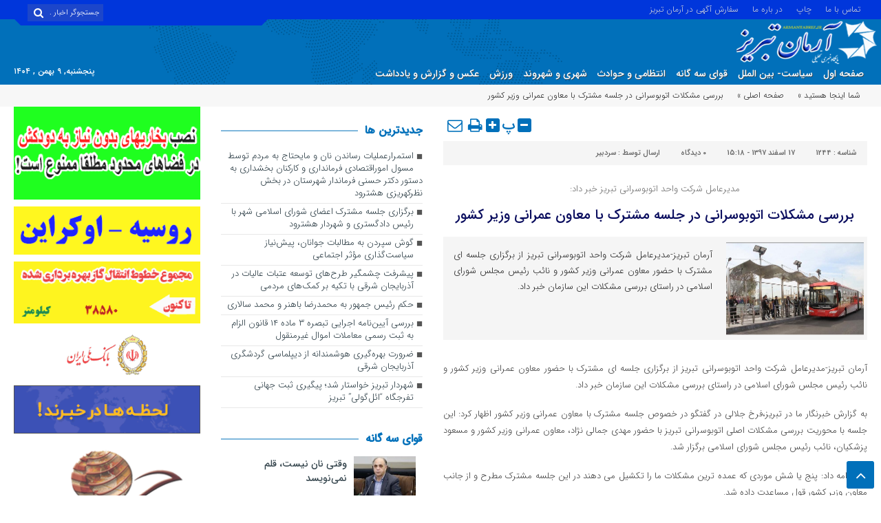

--- FILE ---
content_type: text/html; charset=UTF-8
request_url: https://www.armantabriz.ir/%D8%A8%D8%B1%D8%B1%D8%B3%DB%8C-%D9%85%D8%B4%DA%A9%D9%84%D8%A7%D8%AA-%D8%A7%D8%AA%D9%88%D8%A8%D9%88%D8%B3%D8%B1%D8%A7%D9%86%DB%8C-%D8%AF%D8%B1-%D8%AC%D9%84%D8%B3%D9%87-%D9%85%D8%B4%D8%AA%D8%B1%DA%A9/
body_size: 18472
content:
<!DOCTYPE html>
<html dir="rtl" lang="fa-IR" dir="rtl">
<head>
    <title>بررسی مشکلات اتوبوسرانی در جلسه مشترک با معاون عمرانی وزیر کشور - پایگاه خبری-تحلیلی آرمان تبریز | پایگاه خبری-تحلیلی آرمان تبریز</title>
<meta http-equiv="Content-Type" content="text/html; charset=utf-8" />
<meta http-equiv="Content-Language" content="fa">
<meta name="viewport" content="initial-scale=1.0, user-scalable=no, width=device-width">
<meta name="description" content="پایگاه خبری تحلیلی"/>
<link rel="shortcut icon" href="" />
<link href="https://www.armantabriz.ir/wp-content/themes/Aban-News/style.css" rel="stylesheet" type="text/css" />
<link href="https://www.armantabriz.ir/wp-content/themes/Aban-News/css/bootstrap.min.css" rel="stylesheet" type="text/css"/>
<style>
.resize-small,.resize-big,.ih-item.square.effect4 .info,.handle,#topcontrol,.box-header h3::after,.flex-control-paging li a:hover,.flex-control-paging li a.flex-active, input[type="reset"], input[type="submit"],.tag a:hover,.tagcloud a:hover,.pagination .current,#tabbed-widget div.tabs b.active a, #tabbed-popular div.tabs b.active a,#tabbed-widget .widget-top, #tabbed-popular .widget-top ,#header,.flex-direction-nav a,.box-header:hover.box-header span,.column-header h3::after,.column-header h3::after,.title-header h3 a,.back-header h3 a,.post-wrap ul li a span,.before_title h3::after,.cat-tabs-header li.active,.cat-tabs-header{background:#0170BA !important;}
.print::before,.send_file::before,.resize-p,.fa-stop::before,.box-header b,#tabbed-widget div.tabs b a, #tabbed-popular div.tabs b a,.comment-txt a span,.cat-tabs-header a,.column-header b,.box-header a,.widget-top span,.wpp-list li a::before,.more-top-news h3{color:#0170BA !important;}.green-small-circle,.hacker{background-color:#0170BA !important;} .green-small-circle{ border: 3px solid #0036DB !important;} 
.tag a:hover::before ,.tagcloud a:hover::before {border-color: transparent #0170BA transparent transparent;}.top-nav-1 ul,.top-nav-1,.top-m,.top-m b,#date{background:#0036DB !important;}
.box-b-title a:hover,.title-b a:hover,.wpp-list li a:hover,.wpp-list li a:hover::before,.m-more a:hover,#IranMap .city-posts .map-img h2 a:hover,#IranMap .city-posts h3:hover a,#IranMap .city-posts h3:hover a::before,.item-content a h4:hover,.boxe-content a h2:hover,.item-content a h3:hover,.back-wrap ul li a:hover,.boxe-content a h2:hover,.flex-title a:hover,.breadcrumb li a:hover,.boxe-2-top-title a:hover,.list_post_contin h3 a:hover,.post-wrap ul li a:hover,.breaking-news ul a:hover,.post-title2 a:hover,.post-title a:hover,.primary-nav li>ul>li>a:hover,.all-post li:hover i{color:#FFFFFF !important;}
#date::after,#date::before{border-top: 12px solid #0036DB !important;}#tabbed-widget div.tabs b.active a,#tabbed-popular div.tabs b.active a {color: #fff !important;}
.media-section .handle{background:#fc9e00  !important;}.m-video .handle{background:#fc9e00 !important;}.p-video .handle{background:#fc9e00 !important;}
</style><meta name='robots' content='index, follow, max-image-preview:large, max-snippet:-1, max-video-preview:-1' />

	<!-- This site is optimized with the Yoast SEO plugin v26.8 - https://yoast.com/product/yoast-seo-wordpress/ -->
	<link rel="canonical" href="https://www.armantabriz.ir/بررسی-مشکلات-اتوبوسرانی-در-جلسه-مشترک/" />
	<script type="application/ld+json" class="yoast-schema-graph">{"@context":"https://schema.org","@graph":[{"@type":"NewsArticle","@id":"https://www.armantabriz.ir/%d8%a8%d8%b1%d8%b1%d8%b3%db%8c-%d9%85%d8%b4%da%a9%d9%84%d8%a7%d8%aa-%d8%a7%d8%aa%d9%88%d8%a8%d9%88%d8%b3%d8%b1%d8%a7%d9%86%db%8c-%d8%af%d8%b1-%d8%ac%d9%84%d8%b3%d9%87-%d9%85%d8%b4%d8%aa%d8%b1%da%a9/#article","isPartOf":{"@id":"https://www.armantabriz.ir/%d8%a8%d8%b1%d8%b1%d8%b3%db%8c-%d9%85%d8%b4%da%a9%d9%84%d8%a7%d8%aa-%d8%a7%d8%aa%d9%88%d8%a8%d9%88%d8%b3%d8%b1%d8%a7%d9%86%db%8c-%d8%af%d8%b1-%d8%ac%d9%84%d8%b3%d9%87-%d9%85%d8%b4%d8%aa%d8%b1%da%a9/"},"author":{"name":"سردبیر","@id":"https://www.armantabriz.ir/#/schema/person/e85b2d5ada5ac2aa67cca9cb7a7ff864"},"headline":"بررسی مشکلات اتوبوسرانی در جلسه مشترک با معاون عمرانی وزیر کشور","datePublished":"2019-03-08T11:48:27+00:00","mainEntityOfPage":{"@id":"https://www.armantabriz.ir/%d8%a8%d8%b1%d8%b1%d8%b3%db%8c-%d9%85%d8%b4%da%a9%d9%84%d8%a7%d8%aa-%d8%a7%d8%aa%d9%88%d8%a8%d9%88%d8%b3%d8%b1%d8%a7%d9%86%db%8c-%d8%af%d8%b1-%d8%ac%d9%84%d8%b3%d9%87-%d9%85%d8%b4%d8%aa%d8%b1%da%a9/"},"wordCount":1,"publisher":{"@id":"https://www.armantabriz.ir/#/schema/person/e85b2d5ada5ac2aa67cca9cb7a7ff864"},"image":{"@id":"https://www.armantabriz.ir/%d8%a8%d8%b1%d8%b1%d8%b3%db%8c-%d9%85%d8%b4%da%a9%d9%84%d8%a7%d8%aa-%d8%a7%d8%aa%d9%88%d8%a8%d9%88%d8%b3%d8%b1%d8%a7%d9%86%db%8c-%d8%af%d8%b1-%d8%ac%d9%84%d8%b3%d9%87-%d9%85%d8%b4%d8%aa%d8%b1%da%a9/#primaryimage"},"thumbnailUrl":"https://www.armantabriz.ir/wp-content/uploads/70682-1.jpg","articleSection":["اخبار جدید","شهری و شهروند"],"inLanguage":"fa-IR"},{"@type":"WebPage","@id":"https://www.armantabriz.ir/%d8%a8%d8%b1%d8%b1%d8%b3%db%8c-%d9%85%d8%b4%da%a9%d9%84%d8%a7%d8%aa-%d8%a7%d8%aa%d9%88%d8%a8%d9%88%d8%b3%d8%b1%d8%a7%d9%86%db%8c-%d8%af%d8%b1-%d8%ac%d9%84%d8%b3%d9%87-%d9%85%d8%b4%d8%aa%d8%b1%da%a9/","url":"https://www.armantabriz.ir/%d8%a8%d8%b1%d8%b1%d8%b3%db%8c-%d9%85%d8%b4%da%a9%d9%84%d8%a7%d8%aa-%d8%a7%d8%aa%d9%88%d8%a8%d9%88%d8%b3%d8%b1%d8%a7%d9%86%db%8c-%d8%af%d8%b1-%d8%ac%d9%84%d8%b3%d9%87-%d9%85%d8%b4%d8%aa%d8%b1%da%a9/","name":"بررسی مشکلات اتوبوسرانی در جلسه مشترک با معاون عمرانی وزیر کشور - پایگاه خبری-تحلیلی آرمان تبریز","isPartOf":{"@id":"https://www.armantabriz.ir/#website"},"primaryImageOfPage":{"@id":"https://www.armantabriz.ir/%d8%a8%d8%b1%d8%b1%d8%b3%db%8c-%d9%85%d8%b4%da%a9%d9%84%d8%a7%d8%aa-%d8%a7%d8%aa%d9%88%d8%a8%d9%88%d8%b3%d8%b1%d8%a7%d9%86%db%8c-%d8%af%d8%b1-%d8%ac%d9%84%d8%b3%d9%87-%d9%85%d8%b4%d8%aa%d8%b1%da%a9/#primaryimage"},"image":{"@id":"https://www.armantabriz.ir/%d8%a8%d8%b1%d8%b1%d8%b3%db%8c-%d9%85%d8%b4%da%a9%d9%84%d8%a7%d8%aa-%d8%a7%d8%aa%d9%88%d8%a8%d9%88%d8%b3%d8%b1%d8%a7%d9%86%db%8c-%d8%af%d8%b1-%d8%ac%d9%84%d8%b3%d9%87-%d9%85%d8%b4%d8%aa%d8%b1%da%a9/#primaryimage"},"thumbnailUrl":"https://www.armantabriz.ir/wp-content/uploads/70682-1.jpg","datePublished":"2019-03-08T11:48:27+00:00","inLanguage":"fa-IR","potentialAction":[{"@type":"ReadAction","target":["https://www.armantabriz.ir/%d8%a8%d8%b1%d8%b1%d8%b3%db%8c-%d9%85%d8%b4%da%a9%d9%84%d8%a7%d8%aa-%d8%a7%d8%aa%d9%88%d8%a8%d9%88%d8%b3%d8%b1%d8%a7%d9%86%db%8c-%d8%af%d8%b1-%d8%ac%d9%84%d8%b3%d9%87-%d9%85%d8%b4%d8%aa%d8%b1%da%a9/"]}]},{"@type":"ImageObject","inLanguage":"fa-IR","@id":"https://www.armantabriz.ir/%d8%a8%d8%b1%d8%b1%d8%b3%db%8c-%d9%85%d8%b4%da%a9%d9%84%d8%a7%d8%aa-%d8%a7%d8%aa%d9%88%d8%a8%d9%88%d8%b3%d8%b1%d8%a7%d9%86%db%8c-%d8%af%d8%b1-%d8%ac%d9%84%d8%b3%d9%87-%d9%85%d8%b4%d8%aa%d8%b1%da%a9/#primaryimage","url":"https://www.armantabriz.ir/wp-content/uploads/70682-1.jpg","contentUrl":"https://www.armantabriz.ir/wp-content/uploads/70682-1.jpg","width":400,"height":267},{"@type":"WebSite","@id":"https://www.armantabriz.ir/#website","url":"https://www.armantabriz.ir/","name":"پایگاه خبری آرمان تبریز","description":"پایگاه خبری تحلیلی","publisher":{"@id":"https://www.armantabriz.ir/#/schema/person/e85b2d5ada5ac2aa67cca9cb7a7ff864"},"potentialAction":[{"@type":"SearchAction","target":{"@type":"EntryPoint","urlTemplate":"https://www.armantabriz.ir/?s={search_term_string}"},"query-input":{"@type":"PropertyValueSpecification","valueRequired":true,"valueName":"search_term_string"}}],"inLanguage":"fa-IR"},{"@type":["Person","Organization"],"@id":"https://www.armantabriz.ir/#/schema/person/e85b2d5ada5ac2aa67cca9cb7a7ff864","name":"سردبیر","image":{"@type":"ImageObject","inLanguage":"fa-IR","@id":"https://www.armantabriz.ir/#/schema/person/image/","url":"https://www.armantabriz.ir/wp-content/uploads/Untitled-6.jpg","contentUrl":"https://www.armantabriz.ir/wp-content/uploads/Untitled-6.jpg","width":50,"height":54,"caption":"سردبیر"},"logo":{"@id":"https://www.armantabriz.ir/#/schema/person/image/"},"url":"https://www.armantabriz.ir/author/arman-net/"}]}</script>
	<!-- / Yoast SEO plugin. -->


<link rel="alternate" type="application/rss+xml" title="پایگاه خبری-تحلیلی آرمان تبریز &raquo; بررسی مشکلات اتوبوسرانی در جلسه مشترک با معاون عمرانی وزیر کشور خوراک دیدگاه‌ها" href="https://www.armantabriz.ir/%d8%a8%d8%b1%d8%b1%d8%b3%db%8c-%d9%85%d8%b4%da%a9%d9%84%d8%a7%d8%aa-%d8%a7%d8%aa%d9%88%d8%a8%d9%88%d8%b3%d8%b1%d8%a7%d9%86%db%8c-%d8%af%d8%b1-%d8%ac%d9%84%d8%b3%d9%87-%d9%85%d8%b4%d8%aa%d8%b1%da%a9/feed/" />
<link rel="alternate" title="oEmbed (JSON)" type="application/json+oembed" href="https://www.armantabriz.ir/wp-json/oembed/1.0/embed?url=https%3A%2F%2Fwww.armantabriz.ir%2F%25d8%25a8%25d8%25b1%25d8%25b1%25d8%25b3%25db%258c-%25d9%2585%25d8%25b4%25da%25a9%25d9%2584%25d8%25a7%25d8%25aa-%25d8%25a7%25d8%25aa%25d9%2588%25d8%25a8%25d9%2588%25d8%25b3%25d8%25b1%25d8%25a7%25d9%2586%25db%258c-%25d8%25af%25d8%25b1-%25d8%25ac%25d9%2584%25d8%25b3%25d9%2587-%25d9%2585%25d8%25b4%25d8%25aa%25d8%25b1%25da%25a9%2F" />
<link rel="alternate" title="oEmbed (XML)" type="text/xml+oembed" href="https://www.armantabriz.ir/wp-json/oembed/1.0/embed?url=https%3A%2F%2Fwww.armantabriz.ir%2F%25d8%25a8%25d8%25b1%25d8%25b1%25d8%25b3%25db%258c-%25d9%2585%25d8%25b4%25da%25a9%25d9%2584%25d8%25a7%25d8%25aa-%25d8%25a7%25d8%25aa%25d9%2588%25d8%25a8%25d9%2588%25d8%25b3%25d8%25b1%25d8%25a7%25d9%2586%25db%258c-%25d8%25af%25d8%25b1-%25d8%25ac%25d9%2584%25d8%25b3%25d9%2587-%25d9%2585%25d8%25b4%25d8%25aa%25d8%25b1%25da%25a9%2F&#038;format=xml" />
<style id='wp-img-auto-sizes-contain-inline-css' type='text/css'>
img:is([sizes=auto i],[sizes^="auto," i]){contain-intrinsic-size:3000px 1500px}
/*# sourceURL=wp-img-auto-sizes-contain-inline-css */
</style>
<style id='wp-emoji-styles-inline-css' type='text/css'>

	img.wp-smiley, img.emoji {
		display: inline !important;
		border: none !important;
		box-shadow: none !important;
		height: 1em !important;
		width: 1em !important;
		margin: 0 0.07em !important;
		vertical-align: -0.1em !important;
		background: none !important;
		padding: 0 !important;
	}
/*# sourceURL=wp-emoji-styles-inline-css */
</style>
<style id='wp-block-library-inline-css' type='text/css'>
:root{--wp-block-synced-color:#7a00df;--wp-block-synced-color--rgb:122,0,223;--wp-bound-block-color:var(--wp-block-synced-color);--wp-editor-canvas-background:#ddd;--wp-admin-theme-color:#007cba;--wp-admin-theme-color--rgb:0,124,186;--wp-admin-theme-color-darker-10:#006ba1;--wp-admin-theme-color-darker-10--rgb:0,107,160.5;--wp-admin-theme-color-darker-20:#005a87;--wp-admin-theme-color-darker-20--rgb:0,90,135;--wp-admin-border-width-focus:2px}@media (min-resolution:192dpi){:root{--wp-admin-border-width-focus:1.5px}}.wp-element-button{cursor:pointer}:root .has-very-light-gray-background-color{background-color:#eee}:root .has-very-dark-gray-background-color{background-color:#313131}:root .has-very-light-gray-color{color:#eee}:root .has-very-dark-gray-color{color:#313131}:root .has-vivid-green-cyan-to-vivid-cyan-blue-gradient-background{background:linear-gradient(135deg,#00d084,#0693e3)}:root .has-purple-crush-gradient-background{background:linear-gradient(135deg,#34e2e4,#4721fb 50%,#ab1dfe)}:root .has-hazy-dawn-gradient-background{background:linear-gradient(135deg,#faaca8,#dad0ec)}:root .has-subdued-olive-gradient-background{background:linear-gradient(135deg,#fafae1,#67a671)}:root .has-atomic-cream-gradient-background{background:linear-gradient(135deg,#fdd79a,#004a59)}:root .has-nightshade-gradient-background{background:linear-gradient(135deg,#330968,#31cdcf)}:root .has-midnight-gradient-background{background:linear-gradient(135deg,#020381,#2874fc)}:root{--wp--preset--font-size--normal:16px;--wp--preset--font-size--huge:42px}.has-regular-font-size{font-size:1em}.has-larger-font-size{font-size:2.625em}.has-normal-font-size{font-size:var(--wp--preset--font-size--normal)}.has-huge-font-size{font-size:var(--wp--preset--font-size--huge)}.has-text-align-center{text-align:center}.has-text-align-left{text-align:left}.has-text-align-right{text-align:right}.has-fit-text{white-space:nowrap!important}#end-resizable-editor-section{display:none}.aligncenter{clear:both}.items-justified-left{justify-content:flex-start}.items-justified-center{justify-content:center}.items-justified-right{justify-content:flex-end}.items-justified-space-between{justify-content:space-between}.screen-reader-text{border:0;clip-path:inset(50%);height:1px;margin:-1px;overflow:hidden;padding:0;position:absolute;width:1px;word-wrap:normal!important}.screen-reader-text:focus{background-color:#ddd;clip-path:none;color:#444;display:block;font-size:1em;height:auto;left:5px;line-height:normal;padding:15px 23px 14px;text-decoration:none;top:5px;width:auto;z-index:100000}html :where(.has-border-color){border-style:solid}html :where([style*=border-top-color]){border-top-style:solid}html :where([style*=border-right-color]){border-right-style:solid}html :where([style*=border-bottom-color]){border-bottom-style:solid}html :where([style*=border-left-color]){border-left-style:solid}html :where([style*=border-width]){border-style:solid}html :where([style*=border-top-width]){border-top-style:solid}html :where([style*=border-right-width]){border-right-style:solid}html :where([style*=border-bottom-width]){border-bottom-style:solid}html :where([style*=border-left-width]){border-left-style:solid}html :where(img[class*=wp-image-]){height:auto;max-width:100%}:where(figure){margin:0 0 1em}html :where(.is-position-sticky){--wp-admin--admin-bar--position-offset:var(--wp-admin--admin-bar--height,0px)}@media screen and (max-width:600px){html :where(.is-position-sticky){--wp-admin--admin-bar--position-offset:0px}}

/*# sourceURL=wp-block-library-inline-css */
</style><style id='global-styles-inline-css' type='text/css'>
:root{--wp--preset--aspect-ratio--square: 1;--wp--preset--aspect-ratio--4-3: 4/3;--wp--preset--aspect-ratio--3-4: 3/4;--wp--preset--aspect-ratio--3-2: 3/2;--wp--preset--aspect-ratio--2-3: 2/3;--wp--preset--aspect-ratio--16-9: 16/9;--wp--preset--aspect-ratio--9-16: 9/16;--wp--preset--color--black: #000000;--wp--preset--color--cyan-bluish-gray: #abb8c3;--wp--preset--color--white: #ffffff;--wp--preset--color--pale-pink: #f78da7;--wp--preset--color--vivid-red: #cf2e2e;--wp--preset--color--luminous-vivid-orange: #ff6900;--wp--preset--color--luminous-vivid-amber: #fcb900;--wp--preset--color--light-green-cyan: #7bdcb5;--wp--preset--color--vivid-green-cyan: #00d084;--wp--preset--color--pale-cyan-blue: #8ed1fc;--wp--preset--color--vivid-cyan-blue: #0693e3;--wp--preset--color--vivid-purple: #9b51e0;--wp--preset--gradient--vivid-cyan-blue-to-vivid-purple: linear-gradient(135deg,rgb(6,147,227) 0%,rgb(155,81,224) 100%);--wp--preset--gradient--light-green-cyan-to-vivid-green-cyan: linear-gradient(135deg,rgb(122,220,180) 0%,rgb(0,208,130) 100%);--wp--preset--gradient--luminous-vivid-amber-to-luminous-vivid-orange: linear-gradient(135deg,rgb(252,185,0) 0%,rgb(255,105,0) 100%);--wp--preset--gradient--luminous-vivid-orange-to-vivid-red: linear-gradient(135deg,rgb(255,105,0) 0%,rgb(207,46,46) 100%);--wp--preset--gradient--very-light-gray-to-cyan-bluish-gray: linear-gradient(135deg,rgb(238,238,238) 0%,rgb(169,184,195) 100%);--wp--preset--gradient--cool-to-warm-spectrum: linear-gradient(135deg,rgb(74,234,220) 0%,rgb(151,120,209) 20%,rgb(207,42,186) 40%,rgb(238,44,130) 60%,rgb(251,105,98) 80%,rgb(254,248,76) 100%);--wp--preset--gradient--blush-light-purple: linear-gradient(135deg,rgb(255,206,236) 0%,rgb(152,150,240) 100%);--wp--preset--gradient--blush-bordeaux: linear-gradient(135deg,rgb(254,205,165) 0%,rgb(254,45,45) 50%,rgb(107,0,62) 100%);--wp--preset--gradient--luminous-dusk: linear-gradient(135deg,rgb(255,203,112) 0%,rgb(199,81,192) 50%,rgb(65,88,208) 100%);--wp--preset--gradient--pale-ocean: linear-gradient(135deg,rgb(255,245,203) 0%,rgb(182,227,212) 50%,rgb(51,167,181) 100%);--wp--preset--gradient--electric-grass: linear-gradient(135deg,rgb(202,248,128) 0%,rgb(113,206,126) 100%);--wp--preset--gradient--midnight: linear-gradient(135deg,rgb(2,3,129) 0%,rgb(40,116,252) 100%);--wp--preset--font-size--small: 13px;--wp--preset--font-size--medium: 20px;--wp--preset--font-size--large: 36px;--wp--preset--font-size--x-large: 42px;--wp--preset--spacing--20: 0.44rem;--wp--preset--spacing--30: 0.67rem;--wp--preset--spacing--40: 1rem;--wp--preset--spacing--50: 1.5rem;--wp--preset--spacing--60: 2.25rem;--wp--preset--spacing--70: 3.38rem;--wp--preset--spacing--80: 5.06rem;--wp--preset--shadow--natural: 6px 6px 9px rgba(0, 0, 0, 0.2);--wp--preset--shadow--deep: 12px 12px 50px rgba(0, 0, 0, 0.4);--wp--preset--shadow--sharp: 6px 6px 0px rgba(0, 0, 0, 0.2);--wp--preset--shadow--outlined: 6px 6px 0px -3px rgb(255, 255, 255), 6px 6px rgb(0, 0, 0);--wp--preset--shadow--crisp: 6px 6px 0px rgb(0, 0, 0);}:where(.is-layout-flex){gap: 0.5em;}:where(.is-layout-grid){gap: 0.5em;}body .is-layout-flex{display: flex;}.is-layout-flex{flex-wrap: wrap;align-items: center;}.is-layout-flex > :is(*, div){margin: 0;}body .is-layout-grid{display: grid;}.is-layout-grid > :is(*, div){margin: 0;}:where(.wp-block-columns.is-layout-flex){gap: 2em;}:where(.wp-block-columns.is-layout-grid){gap: 2em;}:where(.wp-block-post-template.is-layout-flex){gap: 1.25em;}:where(.wp-block-post-template.is-layout-grid){gap: 1.25em;}.has-black-color{color: var(--wp--preset--color--black) !important;}.has-cyan-bluish-gray-color{color: var(--wp--preset--color--cyan-bluish-gray) !important;}.has-white-color{color: var(--wp--preset--color--white) !important;}.has-pale-pink-color{color: var(--wp--preset--color--pale-pink) !important;}.has-vivid-red-color{color: var(--wp--preset--color--vivid-red) !important;}.has-luminous-vivid-orange-color{color: var(--wp--preset--color--luminous-vivid-orange) !important;}.has-luminous-vivid-amber-color{color: var(--wp--preset--color--luminous-vivid-amber) !important;}.has-light-green-cyan-color{color: var(--wp--preset--color--light-green-cyan) !important;}.has-vivid-green-cyan-color{color: var(--wp--preset--color--vivid-green-cyan) !important;}.has-pale-cyan-blue-color{color: var(--wp--preset--color--pale-cyan-blue) !important;}.has-vivid-cyan-blue-color{color: var(--wp--preset--color--vivid-cyan-blue) !important;}.has-vivid-purple-color{color: var(--wp--preset--color--vivid-purple) !important;}.has-black-background-color{background-color: var(--wp--preset--color--black) !important;}.has-cyan-bluish-gray-background-color{background-color: var(--wp--preset--color--cyan-bluish-gray) !important;}.has-white-background-color{background-color: var(--wp--preset--color--white) !important;}.has-pale-pink-background-color{background-color: var(--wp--preset--color--pale-pink) !important;}.has-vivid-red-background-color{background-color: var(--wp--preset--color--vivid-red) !important;}.has-luminous-vivid-orange-background-color{background-color: var(--wp--preset--color--luminous-vivid-orange) !important;}.has-luminous-vivid-amber-background-color{background-color: var(--wp--preset--color--luminous-vivid-amber) !important;}.has-light-green-cyan-background-color{background-color: var(--wp--preset--color--light-green-cyan) !important;}.has-vivid-green-cyan-background-color{background-color: var(--wp--preset--color--vivid-green-cyan) !important;}.has-pale-cyan-blue-background-color{background-color: var(--wp--preset--color--pale-cyan-blue) !important;}.has-vivid-cyan-blue-background-color{background-color: var(--wp--preset--color--vivid-cyan-blue) !important;}.has-vivid-purple-background-color{background-color: var(--wp--preset--color--vivid-purple) !important;}.has-black-border-color{border-color: var(--wp--preset--color--black) !important;}.has-cyan-bluish-gray-border-color{border-color: var(--wp--preset--color--cyan-bluish-gray) !important;}.has-white-border-color{border-color: var(--wp--preset--color--white) !important;}.has-pale-pink-border-color{border-color: var(--wp--preset--color--pale-pink) !important;}.has-vivid-red-border-color{border-color: var(--wp--preset--color--vivid-red) !important;}.has-luminous-vivid-orange-border-color{border-color: var(--wp--preset--color--luminous-vivid-orange) !important;}.has-luminous-vivid-amber-border-color{border-color: var(--wp--preset--color--luminous-vivid-amber) !important;}.has-light-green-cyan-border-color{border-color: var(--wp--preset--color--light-green-cyan) !important;}.has-vivid-green-cyan-border-color{border-color: var(--wp--preset--color--vivid-green-cyan) !important;}.has-pale-cyan-blue-border-color{border-color: var(--wp--preset--color--pale-cyan-blue) !important;}.has-vivid-cyan-blue-border-color{border-color: var(--wp--preset--color--vivid-cyan-blue) !important;}.has-vivid-purple-border-color{border-color: var(--wp--preset--color--vivid-purple) !important;}.has-vivid-cyan-blue-to-vivid-purple-gradient-background{background: var(--wp--preset--gradient--vivid-cyan-blue-to-vivid-purple) !important;}.has-light-green-cyan-to-vivid-green-cyan-gradient-background{background: var(--wp--preset--gradient--light-green-cyan-to-vivid-green-cyan) !important;}.has-luminous-vivid-amber-to-luminous-vivid-orange-gradient-background{background: var(--wp--preset--gradient--luminous-vivid-amber-to-luminous-vivid-orange) !important;}.has-luminous-vivid-orange-to-vivid-red-gradient-background{background: var(--wp--preset--gradient--luminous-vivid-orange-to-vivid-red) !important;}.has-very-light-gray-to-cyan-bluish-gray-gradient-background{background: var(--wp--preset--gradient--very-light-gray-to-cyan-bluish-gray) !important;}.has-cool-to-warm-spectrum-gradient-background{background: var(--wp--preset--gradient--cool-to-warm-spectrum) !important;}.has-blush-light-purple-gradient-background{background: var(--wp--preset--gradient--blush-light-purple) !important;}.has-blush-bordeaux-gradient-background{background: var(--wp--preset--gradient--blush-bordeaux) !important;}.has-luminous-dusk-gradient-background{background: var(--wp--preset--gradient--luminous-dusk) !important;}.has-pale-ocean-gradient-background{background: var(--wp--preset--gradient--pale-ocean) !important;}.has-electric-grass-gradient-background{background: var(--wp--preset--gradient--electric-grass) !important;}.has-midnight-gradient-background{background: var(--wp--preset--gradient--midnight) !important;}.has-small-font-size{font-size: var(--wp--preset--font-size--small) !important;}.has-medium-font-size{font-size: var(--wp--preset--font-size--medium) !important;}.has-large-font-size{font-size: var(--wp--preset--font-size--large) !important;}.has-x-large-font-size{font-size: var(--wp--preset--font-size--x-large) !important;}
/*# sourceURL=global-styles-inline-css */
</style>

<style id='classic-theme-styles-inline-css' type='text/css'>
/*! This file is auto-generated */
.wp-block-button__link{color:#fff;background-color:#32373c;border-radius:9999px;box-shadow:none;text-decoration:none;padding:calc(.667em + 2px) calc(1.333em + 2px);font-size:1.125em}.wp-block-file__button{background:#32373c;color:#fff;text-decoration:none}
/*# sourceURL=/wp-includes/css/classic-themes.min.css */
</style>
<link rel='stylesheet' id='contact-form-7-css' href='https://www.armantabriz.ir/wp-content/plugins/contact-form-7/includes/css/styles.css?ver=6.1.4' type='text/css' media='all' />
<link rel='stylesheet' id='contact-form-7-rtl-css' href='https://www.armantabriz.ir/wp-content/plugins/contact-form-7/includes/css/styles-rtl.css?ver=6.1.4' type='text/css' media='all' />
<link rel="https://api.w.org/" href="https://www.armantabriz.ir/wp-json/" /><link rel="alternate" title="JSON" type="application/json" href="https://www.armantabriz.ir/wp-json/wp/v2/posts/1244" /><link rel="EditURI" type="application/rsd+xml" title="RSD" href="https://www.armantabriz.ir/xmlrpc.php?rsd" />
<meta name="generator" content="WordPress 6.9" />
<link rel='shortlink' href='https://www.armantabriz.ir/?p=1244' />
<meta name="generator" content="Redux 4.5.10" /><!-- Analytics by WP Statistics - https://wp-statistics.com -->
<meta name="samandehi" content="832597511"/><script type="text/javascript" src="https://www.armantabriz.ir/wp-content/themes/Aban-News/js/jquery.js"></script>
</head>
<body>
<div class="top-m">
<div class="container">
<div class="top-nav-1"><div class="menu"><ul>
<li class="page_item page-item-94"><a href="https://www.armantabriz.ir/%d8%aa%d9%85%d8%a7%d8%b3-%d8%a8%d8%a7-%d9%85%d8%a7/">تماس با ما</a></li>
<li class="page_item page-item-88752"><a href="https://www.armantabriz.ir/print/">چاپ</a></li>
<li class="page_item page-item-96"><a href="https://www.armantabriz.ir/%d8%af%d8%b1-%d8%a8%d8%a7%d8%b1%d9%87-%d9%85%d8%a7/">در باره ما</a></li>
<li class="page_item page-item-41473"><a href="https://www.armantabriz.ir/%d8%b3%d9%81%d8%a7%d8%b1%d8%b4-%d8%a2%da%af%d9%87%db%8c-%d8%af%d8%b1-%d8%a2%d8%b1%d9%85%d8%a7%d9%86-%d8%aa%d8%a8%d8%b1%db%8c%d8%b2/">سفارش آگهی در آرمان تبریز</a></li>
</ul></div>
</div>
<div id="date">
				                    <form role="search" method="get" class="searchform" action="https://www.armantabriz.ir">
                        <input type="text" class="search-field" placeholder="جستجوگر اخبار ..." value="" name="s" />
						<button><i class="fa fa-search"></i></button>
                    </form>
										
</div>
</div>
</div>
<header id="header">
    <div class="container">
      <div id="logo">
      <a href="https://www.armantabriz.ir">
          <img src="https://www.armantabriz.ir/wp-content/uploads/12.png" alt="پایگاه خبری-تحلیلی آرمان تبریز">
           </a>
      </div><!-- logo --> 
    </div><!--/.container-fluid-->
</header>
<div class="container">
<div class="primary-nav">
<div class="menu-%d8%a7%d9%88%d9%84%db%8c%d9%86-%d9%81%d9%87%d8%b1%d8%b3%d8%aa-container"><ul id="menu-%d8%a7%d9%88%d9%84%db%8c%d9%86-%d9%81%d9%87%d8%b1%d8%b3%d8%aa" class="menu"><li id="menu-item-41429" class="menu-item menu-item-type-custom menu-item-object-custom menu-item-home menu-item-41429"><a href="https://www.armantabriz.ir/">صفحه اول</a></li>
<li id="menu-item-41438" class="menu-item menu-item-type-taxonomy menu-item-object-category menu-item-41438"><a href="https://www.armantabriz.ir/category/%d8%b3%db%8c%d8%a7%d8%b3%d8%aa-%d8%a8%db%8c%d9%86-%d8%a7%d9%84%d9%85%d9%84%d9%84/">سیاست- بین الملل</a></li>
<li id="menu-item-41442" class="menu-item menu-item-type-taxonomy menu-item-object-category menu-item-41442"><a href="https://www.armantabriz.ir/category/%d9%85%d8%ac%d9%84%d8%b3-%d9%88-%d8%b3%d8%a7%db%8c%d8%b1-%d9%82%d9%88%d8%a7/">قوای سه گانه</a></li>
<li id="menu-item-41433" class="menu-item menu-item-type-taxonomy menu-item-object-category menu-item-41433"><a href="https://www.armantabriz.ir/category/%d8%a7%d9%86%d8%aa%d8%b8%d8%a7%d9%85%db%8c/">انتظامی و حوادث</a></li>
<li id="menu-item-41437" class="menu-item menu-item-type-taxonomy menu-item-object-category current-post-ancestor current-menu-parent current-post-parent menu-item-41437"><a href="https://www.armantabriz.ir/category/%d8%b4%d9%87%d8%b1%d8%af%d8%a7%d8%b1%db%8c-%d8%aa%d8%a8%d8%b1%db%8c%d8%b2/">شهری و شهروند</a></li>
<li id="menu-item-41443" class="menu-item menu-item-type-taxonomy menu-item-object-category menu-item-41443"><a href="https://www.armantabriz.ir/category/%d9%88%d8%b1%d8%b2%d8%b4/">ورزش</a></li>
<li id="menu-item-88812" class="menu-item menu-item-type-taxonomy menu-item-object-category menu-item-88812"><a href="https://www.armantabriz.ir/category/%d8%b9%da%a9%d8%b3-%d9%88-%da%af%d8%b2%d8%a7%d8%b1%d8%b4-%d9%88-%db%8c%d8%a7%d8%af%d8%af%d8%a7%d8%b4%d8%aa/">عکس و گزارش و یادداشت</a></li>
</ul></div><div class="calendar-nav">
<b> پنجشنبه, ۹ بهمن , ۱۴۰۴</b></div>
</div>
<div class="menu-bottom"><span class="fa fa-bars navbar-c-toggle menu-show"></span></div>
</div>
<div class="menu-hidden menu-show" id="menu-risponsive">
<div id="lin-top">
<center><img src="https://www.armantabriz.ir/wp-content/uploads/12.png"></center><br></div>		
<div class="menu-%d8%a7%d9%88%d9%84%db%8c%d9%86-%d9%81%d9%87%d8%b1%d8%b3%d8%aa-container"><ul id="menu-%d8%a7%d9%88%d9%84%db%8c%d9%86-%d9%81%d9%87%d8%b1%d8%b3%d8%aa-1" class="menu"><li class="menu-item menu-item-type-custom menu-item-object-custom menu-item-home menu-item-41429"><a href="https://www.armantabriz.ir/">صفحه اول</a></li>
<li class="menu-item menu-item-type-taxonomy menu-item-object-category menu-item-41438"><a href="https://www.armantabriz.ir/category/%d8%b3%db%8c%d8%a7%d8%b3%d8%aa-%d8%a8%db%8c%d9%86-%d8%a7%d9%84%d9%85%d9%84%d9%84/">سیاست- بین الملل</a></li>
<li class="menu-item menu-item-type-taxonomy menu-item-object-category menu-item-41442"><a href="https://www.armantabriz.ir/category/%d9%85%d8%ac%d9%84%d8%b3-%d9%88-%d8%b3%d8%a7%db%8c%d8%b1-%d9%82%d9%88%d8%a7/">قوای سه گانه</a></li>
<li class="menu-item menu-item-type-taxonomy menu-item-object-category menu-item-41433"><a href="https://www.armantabriz.ir/category/%d8%a7%d9%86%d8%aa%d8%b8%d8%a7%d9%85%db%8c/">انتظامی و حوادث</a></li>
<li class="menu-item menu-item-type-taxonomy menu-item-object-category current-post-ancestor current-menu-parent current-post-parent menu-item-41437"><a href="https://www.armantabriz.ir/category/%d8%b4%d9%87%d8%b1%d8%af%d8%a7%d8%b1%db%8c-%d8%aa%d8%a8%d8%b1%db%8c%d8%b2/">شهری و شهروند</a></li>
<li class="menu-item menu-item-type-taxonomy menu-item-object-category menu-item-41443"><a href="https://www.armantabriz.ir/category/%d9%88%d8%b1%d8%b2%d8%b4/">ورزش</a></li>
<li class="menu-item menu-item-type-taxonomy menu-item-object-category menu-item-88812"><a href="https://www.armantabriz.ir/category/%d8%b9%da%a9%d8%b3-%d9%88-%da%af%d8%b2%d8%a7%d8%b1%d8%b4-%d9%88-%db%8c%d8%a7%d8%af%d8%af%d8%a7%d8%b4%d8%aa/">عکس و گزارش و یادداشت</a></li>
</ul></div></div><div class="breadcrumb"><div class="container">
<div class="breadcrumb-title">شما اینجا هستید » </div>
<ul><li><a href="https://www.armantabriz.ir" title="پایگاه خبری-تحلیلی آرمان تبریز">صفحه اصلی » </a></li>
<li> بررسی مشکلات اتوبوسرانی در جلسه مشترک با معاون عمرانی وزیر کشور</li>
</ul>
</div></div>
<div class="container bck">
<div class="row" id="content">
<div class="col-md-10">
<div class="row" style="margin-bottom:20px;">
<div class="col-md-8 middl">
<section class="single">
<div id="lin-10"></div>
<header>
<div class="meta-right"><a rel="nofollow" class="send_file left" href="mailto:?subject=Sur%20%D9%BE%D8%A7%DB%8C%DA%AF%D8%A7%D9%87%20%D8%AE%D8%A8%D8%B1%DB%8C-%D8%AA%D8%AD%D9%84%DB%8C%D9%84%DB%8C%20%D8%A2%D8%B1%D9%85%D8%A7%D9%86%20%D8%AA%D8%A8%D8%B1%DB%8C%D8%B2%20%3A%20%D8%A8%D8%B1%D8%B1%D8%B3%DB%8C%20%D9%85%D8%B4%DA%A9%D9%84%D8%A7%D8%AA%20%D8%A7%D8%AA%D9%88%D8%A8%D9%88%D8%B3%D8%B1%D8%A7%D9%86%DB%8C%20%D8%AF%D8%B1%20%D8%AC%D9%84%D8%B3%D9%87%20%D9%85%D8%B4%D8%AA%D8%B1%DA%A9%20%D8%A8%D8%A7%20%D9%85%D8%B9%D8%A7%D9%88%D9%86%20%D8%B9%D9%85%D8%B1%D8%A7%D9%86%DB%8C%20%D9%88%D8%B2%DB%8C%D8%B1%20%DA%A9%D8%B4%D9%88%D8%B1&amp;body=I%20recommend%20this%20page%20%3A%20%D8%A8%D8%B1%D8%B1%D8%B3%DB%8C%20%D9%85%D8%B4%DA%A9%D9%84%D8%A7%D8%AA%20%D8%A7%D8%AA%D9%88%D8%A8%D9%88%D8%B3%D8%B1%D8%A7%D9%86%DB%8C%20%D8%AF%D8%B1%20%D8%AC%D9%84%D8%B3%D9%87%20%D9%85%D8%B4%D8%AA%D8%B1%DA%A9%20%D8%A8%D8%A7%20%D9%85%D8%B9%D8%A7%D9%88%D9%86%20%D8%B9%D9%85%D8%B1%D8%A7%D9%86%DB%8C%20%D9%88%D8%B2%DB%8C%D8%B1%20%DA%A9%D8%B4%D9%88%D8%B1.%20You%20can%20read%20it%20on%20%3A%20https%3A%2F%2Fwww.armantabriz.ir%2F%25d8%25a8%25d8%25b1%25d8%25b1%25d8%25b3%25db%258c-%25d9%2585%25d8%25b4%25da%25a9%25d9%2584%25d8%25a7%25d8%25aa-%25d8%25a7%25d8%25aa%25d9%2588%25d8%25a8%25d9%2588%25d8%25b3%25d8%25b1%25d8%25a7%25d9%2586%25db%258c-%25d8%25af%25d8%25b1-%25d8%25ac%25d9%2584%25d8%25b3%25d9%2587-%25d9%2585%25d8%25b4%25d8%25aa%25d8%25b1%25da%25a9%2F" title=" : بررسی مشکلات اتوبوسرانی در جلسه مشترک با معاون عمرانی وزیر کشور"></a></div><a class="print" href="#" onclick='window.open("https://www.armantabriz.ir/%d8%a8%d8%b1%d8%b1%d8%b3%db%8c-%d9%85%d8%b4%da%a9%d9%84%d8%a7%d8%aa-%d8%a7%d8%aa%d9%88%d8%a8%d9%88%d8%b3%d8%b1%d8%a7%d9%86%db%8c-%d8%af%d8%b1-%d8%ac%d9%84%d8%b3%d9%87-%d9%85%d8%b4%d8%aa%d8%b1%da%a9/?print=1", "printwin","left=200,top=200,width=820,height=550,toolbar=1,resizable=0,status=0,scrollbars=1");'></a><a href="#" id="big-font" class="resize-big"></a>
<a href="#" class="resize-p">پ</a>
<a href="#" id="small-font" class="resize-small"></a>
<br>
</header>
<ul class="top-meta">
<li>شناسه : <b>1244</b> </li><li> <b> 17 اسفند 1397  -  15:18</b></li><li> <b><a href="https://www.armantabriz.ir/%d8%a8%d8%b1%d8%b1%d8%b3%db%8c-%d9%85%d8%b4%da%a9%d9%84%d8%a7%d8%aa-%d8%a7%d8%aa%d9%88%d8%a8%d9%88%d8%b3%d8%b1%d8%a7%d9%86%db%8c-%d8%af%d8%b1-%d8%ac%d9%84%d8%b3%d9%87-%d9%85%d8%b4%d8%aa%d8%b1%da%a9/#respond">۰</a> دیدگاه</b></li><li> ارسال توسط : <a href="https://www.armantabriz.ir/author/arman-net/" title="ارسال شده توسط سردبیر" rel="author">سردبیر</a> </li></ul>
  <div class="text-sin"> مدیرعامل شرکت واحد اتوبوسرانی تبریز خبر داد:</div><h1 class="single-post-title"><a href="https://www.armantabriz.ir/%d8%a8%d8%b1%d8%b1%d8%b3%db%8c-%d9%85%d8%b4%da%a9%d9%84%d8%a7%d8%aa-%d8%a7%d8%aa%d9%88%d8%a8%d9%88%d8%b3%d8%b1%d8%a7%d9%86%db%8c-%d8%af%d8%b1-%d8%ac%d9%84%d8%b3%d9%87-%d9%85%d8%b4%d8%aa%d8%b1%da%a9/">بررسی مشکلات اتوبوسرانی در جلسه مشترک با معاون عمرانی وزیر کشور</a></h1>
<div class="post-content clearfix">
<div class="lead">
  <div class="single-thumb">
                                  <div class="box-inline">
                  <a href="https://www.armantabriz.ir/%d8%a8%d8%b1%d8%b1%d8%b3%db%8c-%d9%85%d8%b4%da%a9%d9%84%d8%a7%d8%aa-%d8%a7%d8%aa%d9%88%d8%a8%d9%88%d8%b3%d8%b1%d8%a7%d9%86%db%8c-%d8%af%d8%b1-%d8%ac%d9%84%d8%b3%d9%87-%d9%85%d8%b4%d8%aa%d8%b1%da%a9/"><img src="https://www.armantabriz.ir/wp-content/uploads/70682-1.jpg" alt="بررسی مشکلات اتوبوسرانی در جلسه مشترک با معاون عمرانی وزیر کشور"></a> </div>
				  <div class="box-hidden">
				  <a href="https://www.armantabriz.ir/%d8%a8%d8%b1%d8%b1%d8%b3%db%8c-%d9%85%d8%b4%da%a9%d9%84%d8%a7%d8%aa-%d8%a7%d8%aa%d9%88%d8%a8%d9%88%d8%b3%d8%b1%d8%a7%d9%86%db%8c-%d8%af%d8%b1-%d8%ac%d9%84%d8%b3%d9%87-%d9%85%d8%b4%d8%aa%d8%b1%da%a9/"><img src="https://www.armantabriz.ir/wp-content/uploads/70682-1.jpg" alt="بررسی مشکلات اتوبوسرانی در جلسه مشترک با معاون عمرانی وزیر کشور"></a>				  </div>
				  </div>
<b>آرمان تبریز-مدیرعامل شرکت واحد اتوبوسرانی تبریز از برگزاری جلسه ای مشترک با حضور معاون عمرانی وزیر کشور و نائب رئیس مجلس شورای اسلامی در راستای بررسی مشکلات این سازمان خبر داد.</b></div>
<div class="con"><p style="text-align: justify;">آرمان تبریز-مدیرعامل شرکت واحد اتوبوسرانی تبریز از برگزاری جلسه ای مشترک با حضور معاون عمرانی وزیر کشور و نائب رئیس مجلس شورای اسلامی در راستای بررسی مشکلات این سازمان خبر داد.</p>
<p style="text-align: justify;">به گزارش خبرنگار ما در تبریز،فرخ جلالی در گفتگو در خصوص جلسه مشترک با معاون عمرانی وزیر کشور اظهار کرد: این جلسه با محوریت بررسی مشکلات اصلی اتوبوسرانی تبریز با حضور مهدی جمالی نژاد، معاون عمرانی وزیر کشور و مسعود پزشکیان، نائب رئیس مجلس شورای اسلامی برگزار شد.</p>
<p style="text-align: justify;">وی ادامه داد: پنج یا شش موردی که عمده ترین مشکلات ما را تکشیل می دهند در این جلسه مشترک مطرح و از جانب معاون وزیر کشور قول مساعدت داده شد.</p>
<p style="text-align: justify;">مدیرعامل سازمان اتوبوسرانی شهرداری تبریز تشریح کرد: یکی از مشکلات مهم ما عدم تخصیص اعتبار برای ارائه بلیط اتوبوس بود که قول دادند معاونت پشتیبانی وزارت کشور یارانه این بخش را برای ما به صورت ویژه در نظر بگیرد.</p>
<p style="text-align: justify;">به گفته جلالی، حمایت از بخش خصوصی برای تامین لاستیک اتوبوس ها موضوع دیگری بود که در این جلسه مشترک مطرح شد.</p>
<p style="text-align: justify;">وی در ادامه بیان کرد: ۵۰درصد حق بیمه رانندگان بخش خصوصی تامین شده بود اما در این جلسه وعده داده شد که حق بیمه ۲۰۰راننده دیگر بررسی و حل شود.</p>
<p style="text-align: justify;">مدیرعامل سازمان اتوبوسرانی شهرداری تبریز اعلام کرد: همچنین در این جلسه راهکارهایی از سوی معاون عمرانی وزیر کشور برای نحوه خصوصی سازی اتوبوس ها عنوان شد.</p>
</div>
<ul>
<li><span style="color: #808080; font-family: Num_Light; font-size: 12px;"><em></em></span></li>
<li><span style="color: #808080; font-family: Num_Light; font-size: 12px;"><em></em></span></li>
</ul>

<div class="page-bottom">
<div class="bottom-social">
<span>اشتراک گذاری : </span>
<ul class="single-social">
<li><a target="_blank" href="http://www.facebook.com/sharer/sharer.php?u=https://www.armantabriz.ir/%d8%a8%d8%b1%d8%b1%d8%b3%db%8c-%d9%85%d8%b4%da%a9%d9%84%d8%a7%d8%aa-%d8%a7%d8%aa%d9%88%d8%a8%d9%88%d8%b3%d8%b1%d8%a7%d9%86%db%8c-%d8%af%d8%b1-%d8%ac%d9%84%d8%b3%d9%87-%d9%85%d8%b4%d8%aa%d8%b1%da%a9/"><i class="fa fa-facebook"></i></a></li>
<li><a target="_blank" href="http://twitter.com/home?status=https://www.armantabriz.ir/%d8%a8%d8%b1%d8%b1%d8%b3%db%8c-%d9%85%d8%b4%da%a9%d9%84%d8%a7%d8%aa-%d8%a7%d8%aa%d9%88%d8%a8%d9%88%d8%b3%d8%b1%d8%a7%d9%86%db%8c-%d8%af%d8%b1-%d8%ac%d9%84%d8%b3%d9%87-%d9%85%d8%b4%d8%aa%d8%b1%da%a9/"><i class="fa fa-twitter"></i></a></li>
<li><a target="_blank" href="https://telegram.me/share/url?url=https://www.armantabriz.ir/%d8%a8%d8%b1%d8%b1%d8%b3%db%8c-%d9%85%d8%b4%da%a9%d9%84%d8%a7%d8%aa-%d8%a7%d8%aa%d9%88%d8%a8%d9%88%d8%b3%d8%b1%d8%a7%d9%86%db%8c-%d8%af%d8%b1-%d8%ac%d9%84%d8%b3%d9%87-%d9%85%d8%b4%d8%aa%d8%b1%da%a9/"><i class="fa fa-paper-plane"></i></a></li>
<li><a target="_blank" href="http://plus.google.com/share?url=https://www.armantabriz.ir/%d8%a8%d8%b1%d8%b1%d8%b3%db%8c-%d9%85%d8%b4%da%a9%d9%84%d8%a7%d8%aa-%d8%a7%d8%aa%d9%88%d8%a8%d9%88%d8%b3%d8%b1%d8%a7%d9%86%db%8c-%d8%af%d8%b1-%d8%ac%d9%84%d8%b3%d9%87-%d9%85%d8%b4%d8%aa%d8%b1%da%a9/"><i class="fa fa-google-plus"></i></a></li>	
</ul>
</div><div class="page-bottom-link">
<span>لینک کوتاه : </span><div class="page-bottom-link-text" id="permalink">https://www.armantabriz.ir/?p=1244</div>
</div></div>
</div>

<div class="box-header"><h3><b>برچسب ها </b></h3></div>
<div class="tag"><p style="font:12px Num_Light">این مطلب بدون برچسب می باشد.</p></div>
<div id="lin-10"></div>

<div class="box-inline">
<section class="posts">
<div class="lead-posts">
<div class="box-header"><h3><b><a>اخبار مرتبط </a></b></h3></div>	
              <div class="col-md-4">
            <div class="lead-post-excerpt">
        <div class="post-thumbnail-185 medium-185">
			     <a href="https://www.armantabriz.ir/%d8%a7%d8%b3%d8%aa%d9%85%d8%b1%d8%a7%d8%b1%d8%b9%d9%85%d9%84%db%8c%d8%a7%d8%aa-%d8%b1%d8%b3%d8%a7%d9%86%d8%af%d9%86-%d9%86%d8%a7%d9%86-%d9%88-%d9%85%d8%a7%db%8c%d8%ad%d8%aa%d8%a7%d8%ac-%d8%a8%d9%87/"><img src="https://www.armantabriz.ir/wp-content/uploads/Screenshot-144-1-300x210.jpg" alt="استمرارعملیات رساندن نان و مایحتاج به مردم توسط مسول اموراقتصادی فرمانداری و کارکنان بخشداری به دستور دکتر حسنی فرماندار شهرستان در بخش نظرکهریزی هشترود"></a>        </div>	   
			 <h3 class="post-title2">
			                     <a href="https://www.armantabriz.ir/%d8%a7%d8%b3%d8%aa%d9%85%d8%b1%d8%a7%d8%b1%d8%b9%d9%85%d9%84%db%8c%d8%a7%d8%aa-%d8%b1%d8%b3%d8%a7%d9%86%d8%af%d9%86-%d9%86%d8%a7%d9%86-%d9%88-%d9%85%d8%a7%db%8c%d8%ad%d8%aa%d8%a7%d8%ac-%d8%a8%d9%87/" title="استمرارعملیات رساندن نان و مایحتاج به مردم توسط مسول اموراقتصادی فرمانداری و کارکنان بخشداری به دستور دکتر حسنی فرماندار شهرستان در بخش نظرکهریزی هشترود">استمرارعملیات رساندن نان و مایحتاج به مردم توسط مسول اموراقتصادی فرمانداری و کارکنان بخشداری به دستور دکتر حسنی فرماندار شهرستان در بخش نظرکهریزی هشترود</a>
                </h3>
            </div><!--/.lead-post-excerpt-->
        </div><!--/.col-md-4-->
              <div class="col-md-4">
            <div class="lead-post-excerpt">
        <div class="post-thumbnail-185 medium-185">
			     <a href="https://www.armantabriz.ir/%d8%a8%d8%b1%da%af%d8%b2%d8%a7%d8%b1%db%8c-%d8%ac%d9%84%d8%b3%d9%87-%d9%85%d8%b4%d8%aa%d8%b1%da%a9-%d8%a7%d8%b9%d8%b6%d8%a7%db%8c-%d8%b4%d9%88%d8%b1%d8%a7%db%8c-%d8%a7%d8%b3%d9%84%d8%a7%d9%85%db%8c/"><img src="https://www.armantabriz.ir/wp-content/uploads/photo_2026-01-29_11-53-38-300x210.jpg" alt="برگزاری جلسه مشترک اعضای شورای اسلامی شهر با رئیس دادگستری و شهردار هشترود"></a>        </div>	   
			 <h3 class="post-title2">
			                     <a href="https://www.armantabriz.ir/%d8%a8%d8%b1%da%af%d8%b2%d8%a7%d8%b1%db%8c-%d8%ac%d9%84%d8%b3%d9%87-%d9%85%d8%b4%d8%aa%d8%b1%da%a9-%d8%a7%d8%b9%d8%b6%d8%a7%db%8c-%d8%b4%d9%88%d8%b1%d8%a7%db%8c-%d8%a7%d8%b3%d9%84%d8%a7%d9%85%db%8c/" title="برگزاری جلسه مشترک اعضای شورای اسلامی شهر با رئیس دادگستری و شهردار هشترود">برگزاری جلسه مشترک اعضای شورای اسلامی شهر با رئیس دادگستری و شهردار هشترود</a>
                </h3>
            </div><!--/.lead-post-excerpt-->
        </div><!--/.col-md-4-->
              <div class="col-md-4">
            <div class="lead-post-excerpt">
        <div class="post-thumbnail-185 medium-185">
			     <a href="https://www.armantabriz.ir/%da%af%d9%88%d8%b4-%d8%b3%d9%be%d8%b1%d8%af%d9%86-%d8%a8%d9%87-%d9%85%d8%b7%d8%a7%d9%84%d8%a8%d8%a7%d8%aa-%d8%ac%d9%88%d8%a7%d9%86%d8%a7%d9%86%d8%8c-%d9%be%db%8c%d8%b4%d9%86%db%8c%d8%a7%d8%b2/"><img src="https://www.armantabriz.ir/wp-content/uploads/5cac249e8d5d4f9890009b34eecfa295-300x210.jpg" alt="گوش سپردن به مطالبات جوانان، پیش‌نیاز سیاست‌گذاری مؤثر اجتماعی"></a>        </div>	   
			 <h3 class="post-title2">
			                     <a href="https://www.armantabriz.ir/%da%af%d9%88%d8%b4-%d8%b3%d9%be%d8%b1%d8%af%d9%86-%d8%a8%d9%87-%d9%85%d8%b7%d8%a7%d9%84%d8%a8%d8%a7%d8%aa-%d8%ac%d9%88%d8%a7%d9%86%d8%a7%d9%86%d8%8c-%d9%be%db%8c%d8%b4%d9%86%db%8c%d8%a7%d8%b2/" title="گوش سپردن به مطالبات جوانان، پیش‌نیاز سیاست‌گذاری مؤثر اجتماعی">گوش سپردن به مطالبات جوانان، پیش‌نیاز سیاست‌گذاری مؤثر اجتماعی</a>
                </h3>
            </div><!--/.lead-post-excerpt-->
        </div><!--/.col-md-4-->
</div>
 </section>
 </div>
<div class="box-hidden">
<section class="posts">
<div class="box-header"><h3><b><a>اخبار مرتبط </a></b></h3></div>			
        <div class="post-item-excerpt clearfix">
        <div class="post-thumbnail medium">
        <a href="https://www.armantabriz.ir/%d8%a7%d8%b3%d8%aa%d9%85%d8%b1%d8%a7%d8%b1%d8%b9%d9%85%d9%84%db%8c%d8%a7%d8%aa-%d8%b1%d8%b3%d8%a7%d9%86%d8%af%d9%86-%d9%86%d8%a7%d9%86-%d9%88-%d9%85%d8%a7%db%8c%d8%ad%d8%aa%d8%a7%d8%ac-%d8%a8%d9%87/"><img src="https://www.armantabriz.ir/wp-content/uploads/Screenshot-144-1-300x210.jpg" alt="استمرارعملیات رساندن نان و مایحتاج به مردم توسط مسول اموراقتصادی فرمانداری و کارکنان بخشداری به دستور دکتر حسنی فرماندار شهرستان در بخش نظرکهریزی هشترود"></a>		<span class="boxe-1-left-date">09 بهمن 1404</span>
        </div>
        <div class="post-excerpt">
		        <h3 class="post-title2"><a href="https://www.armantabriz.ir/%d8%a7%d8%b3%d8%aa%d9%85%d8%b1%d8%a7%d8%b1%d8%b9%d9%85%d9%84%db%8c%d8%a7%d8%aa-%d8%b1%d8%b3%d8%a7%d9%86%d8%af%d9%86-%d9%86%d8%a7%d9%86-%d9%88-%d9%85%d8%a7%db%8c%d8%ad%d8%aa%d8%a7%d8%ac-%d8%a8%d9%87/" title="استمرارعملیات رساندن نان و مایحتاج به مردم توسط مسول اموراقتصادی فرمانداری و کارکنان بخشداری به دستور دکتر حسنی فرماندار شهرستان در بخش نظرکهریزی هشترود">استمرارعملیات رساندن نان و مایحتاج به مردم توسط مسول اموراقتصادی فرمانداری و کارکنان بخشداری به دستور دکتر حسنی فرماندار شهرستان در بخش نظرکهریزی هشترود</a></h3>
         <div class="post-excerpt-summary"><p>آرمان تبریز- با دستور مستقیم فرماندار و رئیس شورای هماهنگی مدیریت بحران شهرستان هشترود،استمرار عملیات امدادی و توزیع مایحتاج ضروری از جمله نان، برای اهالی روستاهای دورافتاده شهرستان و بخش نظرکهریزی توسط مسول اموراقتصادی فرمانداری و کارکنان بخشداری به در حال اجرا میباشد.</p></div>
        </div>
    </div>	        <div class="post-item-excerpt clearfix">
        <div class="post-thumbnail medium">
        <a href="https://www.armantabriz.ir/%d8%a8%d8%b1%da%af%d8%b2%d8%a7%d8%b1%db%8c-%d8%ac%d9%84%d8%b3%d9%87-%d9%85%d8%b4%d8%aa%d8%b1%da%a9-%d8%a7%d8%b9%d8%b6%d8%a7%db%8c-%d8%b4%d9%88%d8%b1%d8%a7%db%8c-%d8%a7%d8%b3%d9%84%d8%a7%d9%85%db%8c/"><img src="https://www.armantabriz.ir/wp-content/uploads/photo_2026-01-29_11-53-38-300x210.jpg" alt="برگزاری جلسه مشترک اعضای شورای اسلامی شهر با رئیس دادگستری و شهردار هشترود"></a>		<span class="boxe-1-left-date">09 بهمن 1404</span>
        </div>
        <div class="post-excerpt">
		        <h3 class="post-title2"><a href="https://www.armantabriz.ir/%d8%a8%d8%b1%da%af%d8%b2%d8%a7%d8%b1%db%8c-%d8%ac%d9%84%d8%b3%d9%87-%d9%85%d8%b4%d8%aa%d8%b1%da%a9-%d8%a7%d8%b9%d8%b6%d8%a7%db%8c-%d8%b4%d9%88%d8%b1%d8%a7%db%8c-%d8%a7%d8%b3%d9%84%d8%a7%d9%85%db%8c/" title="برگزاری جلسه مشترک اعضای شورای اسلامی شهر با رئیس دادگستری و شهردار هشترود">برگزاری جلسه مشترک اعضای شورای اسلامی شهر با رئیس دادگستری و شهردار هشترود</a></h3>
         <div class="post-excerpt-summary"><p>آرمان تبریز- جلسه مشترک اعضای شورای اسلامی شهر با رئیس دادگستری شهرستان، با حضور شهردار هشترود ، با هدف بررسی مسائل و مشکلات شهری و ارتقای تعامل و همکاری بین دستگاه‌های اجرایی و قضایی برگزار شد.</p></div>
        </div>
    </div>	        <div class="post-item-excerpt clearfix">
        <div class="post-thumbnail medium">
        <a href="https://www.armantabriz.ir/%da%af%d9%88%d8%b4-%d8%b3%d9%be%d8%b1%d8%af%d9%86-%d8%a8%d9%87-%d9%85%d8%b7%d8%a7%d9%84%d8%a8%d8%a7%d8%aa-%d8%ac%d9%88%d8%a7%d9%86%d8%a7%d9%86%d8%8c-%d9%be%db%8c%d8%b4%d9%86%db%8c%d8%a7%d8%b2/"><img src="https://www.armantabriz.ir/wp-content/uploads/5cac249e8d5d4f9890009b34eecfa295-300x210.jpg" alt="گوش سپردن به مطالبات جوانان، پیش‌نیاز سیاست‌گذاری مؤثر اجتماعی"></a>		<span class="boxe-1-left-date">08 بهمن 1404</span>
        </div>
        <div class="post-excerpt">
		        <h3 class="post-title2"><a href="https://www.armantabriz.ir/%da%af%d9%88%d8%b4-%d8%b3%d9%be%d8%b1%d8%af%d9%86-%d8%a8%d9%87-%d9%85%d8%b7%d8%a7%d9%84%d8%a8%d8%a7%d8%aa-%d8%ac%d9%88%d8%a7%d9%86%d8%a7%d9%86%d8%8c-%d9%be%db%8c%d8%b4%d9%86%db%8c%d8%a7%d8%b2/" title="گوش سپردن به مطالبات جوانان، پیش‌نیاز سیاست‌گذاری مؤثر اجتماعی">گوش سپردن به مطالبات جوانان، پیش‌نیاز سیاست‌گذاری مؤثر اجتماعی</a></h3>
         <div class="post-excerpt-summary"><p>آرمان تبریز: مدیرکل ورزش و جوانان آذربایجان شرقی با تأکید بر ضرورت بازنگری در شیوه برنامه‌ریزی برای نسل جوان گفت: هرگونه اقدام و سیاست‌گذاری در این حوزه زمانی اثربخش خواهد بود که بر پایه شنیدن واقعی دغدغه‌ها و خواسته‌های جوانان شکل بگیرد.</p></div>
        </div>
    </div>	</section>
</div>	 <!---->

<div id="lin-10"></div>
<div class="box-header"><h3><b>ثبت دیدگاه</b></h3></div>

<div class="hints"><i class="fa fa-exclamation"></i>
<div class="des-hints"><ul>
 	<li>دیدگاه های ارسال شده توسط شما، پس از تایید توسط تیم مدیریت در وب منتشر خواهد شد.</li>
 	<li>پیام هایی که حاوی تهمت یا افترا باشد منتشر نخواهد شد.</li>
 	<li>پیام هایی که به غیر از زبان فارسی یا غیر مرتبط باشد منتشر نخواهد شد.</li>
</ul></div>
</div>
<!-- You can start editing here. -->
<!-- If comments are closed. -->
<p class="nocomments">دیدگاه بسته شده است.</p>
		
</section>
</div>
<div class="col-md-4">
<div id="sidebar-left"><div class="sidebar-left">
<div class="sidebar-box"><div class="column-header"><span class="bullet"></span><h3><b>جديدترين ها</b></h3></div><div class="sidebar-box-content-left"><div class="post-wrap">            <div class="all-post">
			<ul>
				<li class=""> <a href="https://www.armantabriz.ir/%d8%a7%d8%b3%d8%aa%d9%85%d8%b1%d8%a7%d8%b1%d8%b9%d9%85%d9%84%db%8c%d8%a7%d8%aa-%d8%b1%d8%b3%d8%a7%d9%86%d8%af%d9%86-%d9%86%d8%a7%d9%86-%d9%88-%d9%85%d8%a7%db%8c%d8%ad%d8%aa%d8%a7%d8%ac-%d8%a8%d9%87/">استمرارعملیات رساندن نان و مایحتاج به مردم توسط مسول اموراقتصادی فرمانداری و کارکنان بخشداری به دستور دکتر حسنی فرماندار شهرستان در بخش نظرکهریزی هشترود</a></li>
					<li class=""> <a href="https://www.armantabriz.ir/%d8%a8%d8%b1%da%af%d8%b2%d8%a7%d8%b1%db%8c-%d8%ac%d9%84%d8%b3%d9%87-%d9%85%d8%b4%d8%aa%d8%b1%da%a9-%d8%a7%d8%b9%d8%b6%d8%a7%db%8c-%d8%b4%d9%88%d8%b1%d8%a7%db%8c-%d8%a7%d8%b3%d9%84%d8%a7%d9%85%db%8c/">برگزاری جلسه مشترک اعضای شورای اسلامی شهر با رئیس دادگستری و شهردار هشترود</a></li>
					<li class=""> <a href="https://www.armantabriz.ir/%da%af%d9%88%d8%b4-%d8%b3%d9%be%d8%b1%d8%af%d9%86-%d8%a8%d9%87-%d9%85%d8%b7%d8%a7%d9%84%d8%a8%d8%a7%d8%aa-%d8%ac%d9%88%d8%a7%d9%86%d8%a7%d9%86%d8%8c-%d9%be%db%8c%d8%b4%d9%86%db%8c%d8%a7%d8%b2/">گوش سپردن به مطالبات جوانان، پیش‌نیاز سیاست‌گذاری مؤثر اجتماعی</a></li>
					<li class=""> <a href="https://www.armantabriz.ir/%d9%be%db%8c%d8%b4%d8%b1%d9%81%d8%aa-%da%86%d8%b4%d9%85%da%af%db%8c%d8%b1-%d8%b7%d8%b1%d8%ad%d9%87%d8%a7%db%8c-%d8%aa%d9%88%d8%b3%d8%b9%d9%87-%d8%b9%d8%aa%d8%a8%d8%a7%d8%aa-%d8%b9%d8%a7%d9%84/">پیشرفت چشمگیر طرح‌های توسعه عتبات عالیات در آذربایجان شرقی با تکیه بر کمک‌های مردمی</a></li>
					<li class=""> <a href="https://www.armantabriz.ir/%d8%ad%da%a9%d9%85-%d8%b1%d8%a6%db%8c%d8%b3-%d8%ac%d9%85%d9%87%d9%88%d8%b1-%d8%a8%d9%87-%d9%85%d8%ad%d9%85%d8%af%d8%b1%d8%b6%d8%a7-%d8%a8%d8%a7%d9%87%d9%86%d8%b1-%d9%88-%d9%85%d8%ad%d9%85%d8%af-%d8%b3/">حکم رئیس جمهور به محمدرضا باهنر و محمد سالاری</a></li>
					<li class=""> <a href="https://www.armantabriz.ir/%d8%a8%d8%b1%d8%b1%d8%b3%db%8c-%d8%a2%db%8c%db%8c%d9%86%d9%86%d8%a7%d9%85%d9%87-%d8%a7%d8%ac%d8%b1%d8%a7%db%8c%db%8c-%d8%aa%d8%a8%d8%b5%d8%b1%d9%87-%db%b3-%d9%85%d8%a7%d8%af%d9%87-%db%b1/">بررسی آیین‌نامه اجرایی تبصره ۳ ماده ۱۴ قانون الزام به ثبت رسمی معاملات اموال غیرمنقول</a></li>
					<li class=""> <a href="https://www.armantabriz.ir/%d8%b6%d8%b1%d9%88%d8%b1%d8%aa-%d8%a8%d9%87%d8%b1%d9%87%da%af%db%8c%d8%b1%db%8c-%d9%87%d9%88%d8%b4%d9%85%d9%86%d8%af%d8%a7%d9%86%d9%87-%d8%a7%d8%b2-%d8%af%db%8c%d9%be%d9%84%d9%85%d8%a7%d8%b3/">ضرورت بهره‌گیری هوشمندانه از دیپلماسی گردشگری آذربایجان شرقی</a></li>
					<li class=""> <a href="https://www.armantabriz.ir/%d8%b4%d9%87%d8%b1%d8%af%d8%a7%d8%b1-%d8%aa%d8%a8%d8%b1%db%8c%d8%b2-%d8%ae%d9%88%d8%a7%d8%b3%d8%aa%d8%a7%d8%b1-%d8%b4%d8%af%d8%9b-%d9%be%db%8c%da%af%db%8c%d8%b1%db%8c-%d8%ab%d8%a8%d8%aa-%d8%ac%d9%87/">شهردار تبریز خواستار شد؛ پیگیری ثبت جهانی تفرجگاه &#8220;ائل‌گولی&#8221; تبریز</a></li>
					</ul>
</div>
</div></div></div><div class="sidebar-box"><div class="column-header"><span class="bullet"></span><h3><b>قوای سه گانه</b></h3></div><div class="sidebar-box-content-left"><div class="post-wrap">
 <div class="box-inline-s">
<div class="column-post-item clearfix"><div class="column-post-thumb"><a href="https://www.armantabriz.ir/%d9%88%d9%82%d8%aa%db%8c-%d9%86%d8%a7%d9%86-%d9%86%db%8c%d8%b3%d8%aa%d8%8c-%d9%82%d9%84%d9%85-%d9%86%d9%85%db%8c%d9%86%d9%88%db%8c%d8%b3%d8%af/"><img src="https://www.armantabriz.ir/wp-content/uploads/77-35-150x100.jpg" alt="وقتی نان نیست، قلم نمی‌نویسد"></a></div><h3 class="post-title"> <a href="https://www.armantabriz.ir/%d9%88%d9%82%d8%aa%db%8c-%d9%86%d8%a7%d9%86-%d9%86%db%8c%d8%b3%d8%aa%d8%8c-%d9%82%d9%84%d9%85-%d9%86%d9%85%db%8c%d9%86%d9%88%db%8c%d8%b3%d8%af/" title="وقتی نان نیست، قلم نمی‌نویسد">وقتی نان نیست، قلم نمی‌نویسد</a></h3></div>
</div>
<div class="box-hidden-s">
<section class="posts">
        <div class="post-item-excerpt clearfix">
        <div class="post-thumbnail medium">
        <a href="https://www.armantabriz.ir/%d9%88%d9%82%d8%aa%db%8c-%d9%86%d8%a7%d9%86-%d9%86%db%8c%d8%b3%d8%aa%d8%8c-%d9%82%d9%84%d9%85-%d9%86%d9%85%db%8c%d9%86%d9%88%db%8c%d8%b3%d8%af/"><img src="https://www.armantabriz.ir/wp-content/uploads/77-35-300x210.jpg" alt="وقتی نان نیست، قلم نمی‌نویسد"></a>		<span class="boxe-1-left-date">30 مرداد 1404</span>
        </div>
        <div class="post-excerpt">
		 <small class="subtitle text-muted"><i class="fa fa-stop" aria-hidden="true"></i> فقر، استقلال رسانه را بلعیده است؛</small>        <h3 class="post-title2"><a href="https://www.armantabriz.ir/%d9%88%d9%82%d8%aa%db%8c-%d9%86%d8%a7%d9%86-%d9%86%db%8c%d8%b3%d8%aa%d8%8c-%d9%82%d9%84%d9%85-%d9%86%d9%85%db%8c%d9%86%d9%88%db%8c%d8%b3%d8%af/" title="وقتی نان نیست، قلم نمی‌نویسد">وقتی نان نیست، قلم نمی‌نویسد</a></h3>
         <div class="post-excerpt-summary"><p>آرمان تبریز- به قلم محمدرضا ایازی، کارشناس ارشد علوم سیاسی: وقتی نان نیست، قلم نمی تواندحقیقت بنویسد! حق نان، پیش‌شرط حق بیان است و تا وقتی دغدغه تأمین معیشت حل نشود، نمی‌توان انتظار داشت که قلم به روشنگری و صداقت بپردازد و وقتی دغدغه‌ی زندگی ذهن را مشغول کند، مبارزه‌ی قلم نیز ناگزیر به سکوت و بی‌صدایی می‌گراید.</p></div>
        </div>
    </div>	</section>
</div>
 <div class="box-inline-s">
<div class="column-post-item clearfix"><div class="column-post-thumb"><a href="https://www.armantabriz.ir/%da%86%d8%b1%d8%a7%d8%ba-%d9%82%d8%a7%d8%b6%db%8c-%d8%ad%d9%85%d9%84%d8%a8%d8%b1%d8%8c-%d8%ae%d9%88%d8%b1%d8%b4%db%8c%d8%af-%d8%b9%d8%af%d8%a7%d9%84%d8%aa-%d8%af%d8%b1-%d8%aa%d8%a8%d8%b1%db%8c%d8%b2/"><img src="https://www.armantabriz.ir/wp-content/uploads/محمدرضا-ایازی--150x100.jpg" alt="چراغ قاضی حملبر، خورشید عدالت در تبریز شد/ شعبه ۲ دیوان نماد عدل و نصفت در احقاق حقوق مردم"></a></div><h3 class="post-title"> <a href="https://www.armantabriz.ir/%da%86%d8%b1%d8%a7%d8%ba-%d9%82%d8%a7%d8%b6%db%8c-%d8%ad%d9%85%d9%84%d8%a8%d8%b1%d8%8c-%d8%ae%d9%88%d8%b1%d8%b4%db%8c%d8%af-%d8%b9%d8%af%d8%a7%d9%84%d8%aa-%d8%af%d8%b1-%d8%aa%d8%a8%d8%b1%db%8c%d8%b2/" title="چراغ قاضی حملبر، خورشید عدالت در تبریز شد/ شعبه ۲ دیوان نماد عدل و نصفت در احقاق حقوق مردم">چراغ قاضی حملبر، خورشید عدالت در تبریز شد/ شعبه ۲ دیوان نماد عدل و نصفت در احقاق حقوق مردم</a></h3></div>
</div>
<div class="box-hidden-s">
<section class="posts">
        <div class="post-item-excerpt clearfix">
        <div class="post-thumbnail medium">
        <a href="https://www.armantabriz.ir/%da%86%d8%b1%d8%a7%d8%ba-%d9%82%d8%a7%d8%b6%db%8c-%d8%ad%d9%85%d9%84%d8%a8%d8%b1%d8%8c-%d8%ae%d9%88%d8%b1%d8%b4%db%8c%d8%af-%d8%b9%d8%af%d8%a7%d9%84%d8%aa-%d8%af%d8%b1-%d8%aa%d8%a8%d8%b1%db%8c%d8%b2/"><img src="https://www.armantabriz.ir/wp-content/uploads/محمدرضا-ایازی--300x210.jpg" alt="چراغ قاضی حملبر، خورشید عدالت در تبریز شد/ شعبه ۲ دیوان نماد عدل و نصفت در احقاق حقوق مردم"></a>		<span class="boxe-1-left-date">13 مرداد 1404</span>
        </div>
        <div class="post-excerpt">
		 <small class="subtitle text-muted"><i class="fa fa-stop" aria-hidden="true"></i> سپاس قوه قضائیه؛</small>        <h3 class="post-title2"><a href="https://www.armantabriz.ir/%da%86%d8%b1%d8%a7%d8%ba-%d9%82%d8%a7%d8%b6%db%8c-%d8%ad%d9%85%d9%84%d8%a8%d8%b1%d8%8c-%d8%ae%d9%88%d8%b1%d8%b4%db%8c%d8%af-%d8%b9%d8%af%d8%a7%d9%84%d8%aa-%d8%af%d8%b1-%d8%aa%d8%a8%d8%b1%db%8c%d8%b2/" title="چراغ قاضی حملبر، خورشید عدالت در تبریز شد/ شعبه ۲ دیوان نماد عدل و نصفت در احقاق حقوق مردم">چراغ قاضی حملبر، خورشید عدالت در تبریز شد/ شعبه ۲ دیوان نماد عدل و نصفت در احقاق حقوق مردم</a></h3>
         <div class="post-excerpt-summary"><p>آرمان تبریز- محمدرضا ایازی/ 
ایجاد شعبه ویژه در تبریز؛ گامی مؤثر در تسریع اعاده حقوق مردم و مقابله با مافیاهای مرتبط در پرونده موقوفات خودخوانده قائم‌مقام فراهانی خواهد بود.</p></div>
        </div>
    </div>	</section>
</div>
 <div class="box-inline-s">
<div class="column-post-item clearfix"><div class="column-post-thumb"><a href="https://www.armantabriz.ir/%d9%82%d8%af%d8%b1%d8%af%d8%a7%d9%86%d9%8a-%d8%a7%d8%b2-%d8%aa%d9%84%d8%a7%d8%b4%d9%87%d8%a7%d9%8a-%d8%a7%d8%b1%d8%b2%d9%86%d8%af%d9%87-%d8%b1%d9%8a%d8%a7%d8%b3%d8%aa-%d9%85%d8%ad%d8%aa%d8%b1/"><img src="https://www.armantabriz.ir/wp-content/uploads/1710819-150x100.jpg" alt="قدردانی از تلاش‌های ارزنده ریاست محترم قوه قضائیه در حل بحران اراضی روستاهای تبریز- صوفیان و رفع ابهامات تاریخی"></a></div><h3 class="post-title"> <a href="https://www.armantabriz.ir/%d9%82%d8%af%d8%b1%d8%af%d8%a7%d9%86%d9%8a-%d8%a7%d8%b2-%d8%aa%d9%84%d8%a7%d8%b4%d9%87%d8%a7%d9%8a-%d8%a7%d8%b1%d8%b2%d9%86%d8%af%d9%87-%d8%b1%d9%8a%d8%a7%d8%b3%d8%aa-%d9%85%d8%ad%d8%aa%d8%b1/" title="قدردانی از تلاش‌های ارزنده ریاست محترم قوه قضائیه در حل بحران اراضی روستاهای تبریز- صوفیان و رفع ابهامات تاریخی">قدردانی از تلاش‌های ارزنده ریاست محترم قوه قضائیه در حل بحران اراضی روستاهای تبریز- صوفیان و رفع ابهامات تاریخی</a></h3></div>
</div>
<div class="box-hidden-s">
<section class="posts">
        <div class="post-item-excerpt clearfix">
        <div class="post-thumbnail medium">
        <a href="https://www.armantabriz.ir/%d9%82%d8%af%d8%b1%d8%af%d8%a7%d9%86%d9%8a-%d8%a7%d8%b2-%d8%aa%d9%84%d8%a7%d8%b4%d9%87%d8%a7%d9%8a-%d8%a7%d8%b1%d8%b2%d9%86%d8%af%d9%87-%d8%b1%d9%8a%d8%a7%d8%b3%d8%aa-%d9%85%d8%ad%d8%aa%d8%b1/"><img src="https://www.armantabriz.ir/wp-content/uploads/1710819-300x210.jpg" alt="قدردانی از تلاش‌های ارزنده ریاست محترم قوه قضائیه در حل بحران اراضی روستاهای تبریز- صوفیان و رفع ابهامات تاریخی"></a>		<span class="boxe-1-left-date">08 مرداد 1404</span>
        </div>
        <div class="post-excerpt">
		 <small class="subtitle text-muted"><i class="fa fa-stop" aria-hidden="true"></i> پایان ساختگی‌ بودن وقف موقوفات فراهانی، نقطه‌ پایان بر یک تاریخ تحریف‌شده:</small>        <h3 class="post-title2"><a href="https://www.armantabriz.ir/%d9%82%d8%af%d8%b1%d8%af%d8%a7%d9%86%d9%8a-%d8%a7%d8%b2-%d8%aa%d9%84%d8%a7%d8%b4%d9%87%d8%a7%d9%8a-%d8%a7%d8%b1%d8%b2%d9%86%d8%af%d9%87-%d8%b1%d9%8a%d8%a7%d8%b3%d8%aa-%d9%85%d8%ad%d8%aa%d8%b1/" title="قدردانی از تلاش‌های ارزنده ریاست محترم قوه قضائیه در حل بحران اراضی روستاهای تبریز- صوفیان و رفع ابهامات تاریخی">قدردانی از تلاش‌های ارزنده ریاست محترم قوه قضائیه در حل بحران اراضی روستاهای تبریز- صوفیان و رفع ابهامات تاریخی</a></h3>
         <div class="post-excerpt-summary"><p>آرمان تبریز؛پایان ساختگی‌ بودن وقف موقوفات فراهانی، نقطه‌ پایان بر یک تاریخ تحریف‌شده بود که در این راستا مردم شریف روستاهای اطراف تبریز- صوفیان و شهر صوفیان، مراتب قدردانی خود را از تلاش‌های بی‌وقفه ریاست محترم قوه قضائیه در حل بحران اراضی این منطقه اعلام کردند.
این اقدام نه تنها به حقیقت پیوستن عدالت در این سرزمین بود، بلکه شکوفایی دوباره هویت تاریخی و فرهنگی این منطقه را به همراه داشت.</p></div>
        </div>
    </div>	</section>
</div>
 <div class="box-inline-s">
<div class="column-post-item clearfix"><div class="column-post-thumb"><a href="https://www.armantabriz.ir/%d9%85%d9%88%d8%a7%d9%81%d9%82%d8%aa-%da%a9%d9%85%db%8c%d8%b3%db%8c%d9%88%d9%86-%d8%a7%d9%82%d8%aa%d8%b5%d8%a7%d8%af%db%8c-%d9%85%d8%ac%d9%84%d8%b3-%d8%a8%d8%a7-%d9%88%d8%b2%db%8c%d8%b1-%d9%be%db%8c/"><img src="https://www.armantabriz.ir/wp-content/uploads/مجلس-4-150x100.jpg" alt="موافقت کمیسیون اقتصادی مجلس با وزیر پیشنهادی اقتصاد/ حضور رئیس جمهوری در جلسه رای اعتماد/ «مدنی زاده» وزیر اقتصاد شد"></a></div><h3 class="post-title"> <a href="https://www.armantabriz.ir/%d9%85%d9%88%d8%a7%d9%81%d9%82%d8%aa-%da%a9%d9%85%db%8c%d8%b3%db%8c%d9%88%d9%86-%d8%a7%d9%82%d8%aa%d8%b5%d8%a7%d8%af%db%8c-%d9%85%d8%ac%d9%84%d8%b3-%d8%a8%d8%a7-%d9%88%d8%b2%db%8c%d8%b1-%d9%be%db%8c/" title="موافقت کمیسیون اقتصادی مجلس با وزیر پیشنهادی اقتصاد/ حضور رئیس جمهوری در جلسه رای اعتماد/ «مدنی زاده» وزیر اقتصاد شد">موافقت کمیسیون اقتصادی مجلس با وزیر پیشنهادی اقتصاد/ حضور رئیس جمهوری در جلسه رای اعتماد/ «مدنی زاده» وزیر اقتصاد شد</a></h3></div>
</div>
<div class="box-hidden-s">
<section class="posts">
        <div class="post-item-excerpt clearfix">
        <div class="post-thumbnail medium">
        <a href="https://www.armantabriz.ir/%d9%85%d9%88%d8%a7%d9%81%d9%82%d8%aa-%da%a9%d9%85%db%8c%d8%b3%db%8c%d9%88%d9%86-%d8%a7%d9%82%d8%aa%d8%b5%d8%a7%d8%af%db%8c-%d9%85%d8%ac%d9%84%d8%b3-%d8%a8%d8%a7-%d9%88%d8%b2%db%8c%d8%b1-%d9%be%db%8c/"><img src="https://www.armantabriz.ir/wp-content/uploads/مجلس-4-300x210.jpg" alt="موافقت کمیسیون اقتصادی مجلس با وزیر پیشنهادی اقتصاد/ حضور رئیس جمهوری در جلسه رای اعتماد/ «مدنی زاده» وزیر اقتصاد شد"></a>		<span class="boxe-1-left-date">26 خرداد 1404</span>
        </div>
        <div class="post-excerpt">
		        <h3 class="post-title2"><a href="https://www.armantabriz.ir/%d9%85%d9%88%d8%a7%d9%81%d9%82%d8%aa-%da%a9%d9%85%db%8c%d8%b3%db%8c%d9%88%d9%86-%d8%a7%d9%82%d8%aa%d8%b5%d8%a7%d8%af%db%8c-%d9%85%d8%ac%d9%84%d8%b3-%d8%a8%d8%a7-%d9%88%d8%b2%db%8c%d8%b1-%d9%be%db%8c/" title="موافقت کمیسیون اقتصادی مجلس با وزیر پیشنهادی اقتصاد/ حضور رئیس جمهوری در جلسه رای اعتماد/ «مدنی زاده» وزیر اقتصاد شد">موافقت کمیسیون اقتصادی مجلس با وزیر پیشنهادی اقتصاد/ حضور رئیس جمهوری در جلسه رای اعتماد/ «مدنی زاده» وزیر اقتصاد شد</a></h3>
         <div class="post-excerpt-summary"><p>آرمان تبریز- وزیر پیشنهادی امور اقتصادی و دارایی با تاکید بر اینکه توسعه و پیشرفت با ترکیب خرد بومی و تجربه جهانی میسر می‌شود، گفت: صادقانه بگویم نه مرید مکاتب اقتصادی غرب و شرق و نه اسیر شعارهای مردم فریب هستم.</p></div>
        </div>
    </div>	</section>
</div>


</div></div></div><div class="sidebar-box"><div class="column-header"><span class="bullet"></span><h3><b>اخبار شهرستان ها</b></h3></div><div class="sidebar-box-content-left"><div class="post-wrap">
</div></div></div> <div class="box-inline-s">
<section id="carousel14" class="box top showcase slider has-desc has-kicker has-carousel full-image no-indicators has-carousel" style="" data-conf="{&quot;items&quot;:1,&quot;auto&quot;:7000,&quot;fx&quot;:false,&quot;autoHeight&quot;:false,&quot;controls&quot;:true,&quot;paging&quot;:false,&quot;pagingHeader&quot;:false}">
<div class="box-header"><h3><b><a href=""> ورزش</a></b></h3></div>	 
<div>
 <ul>
<li>
 <div class="column-post-item clearfix"><div class="column-post-thumb"><a href="https://www.armantabriz.ir/%d8%b7%d9%88%d9%81%d8%a7%d9%86-%d8%aa%d8%a8%d8%b1%db%8c%d8%b2-%d8%af%d8%b1-%d8%aa%d9%87%d8%b1%d8%a7%d9%86-%d9%85%d9%82%d8%a7%d9%88%d9%85%d8%aa%d8%8c-%d8%b3%d8%af-%d9%86%db%8c%d8%b1%d9%88%db%8c-%d8%b2/"><img src="https://www.armantabriz.ir/wp-content/uploads/photo_2025-12-27_15-15-05-150x100.jpg" alt="طوفان تبریز در تهران مقاومت، سد نیروی زمینی را شکست"></a></div><h3 class="post-title"> <a href="https://www.armantabriz.ir/%d8%b7%d9%88%d9%81%d8%a7%d9%86-%d8%aa%d8%a8%d8%b1%db%8c%d8%b2-%d8%af%d8%b1-%d8%aa%d9%87%d8%b1%d8%a7%d9%86-%d9%85%d9%82%d8%a7%d9%88%d9%85%d8%aa%d8%8c-%d8%b3%d8%af-%d9%86%db%8c%d8%b1%d9%88%db%8c-%d8%b2/" title="طوفان تبریز در تهران مقاومت، سد نیروی زمینی را شکست">طوفان تبریز در تهران مقاومت، سد نیروی زمینی را شکست</a></h3></div>
 <div class="column-post-item clearfix"><div class="column-post-thumb"><a href="https://www.armantabriz.ir/%d8%aa%d8%af%d8%a7%d9%88%d9%85-%d8%af%d8%b1%d8%ae%d8%b4%d8%b4-%d9%87%d9%86%d8%af%d8%a8%d8%a7%d9%84-%d8%a2%d8%b0%d8%b1%d8%a8%d8%a7%db%8c%d8%ac%d8%a7%d9%86-%d8%b4%d8%b1%d9%82%db%8c-%d8%af%d8%b1-%d8%b1/"><img src="https://www.armantabriz.ir/wp-content/uploads/Untitled-209-150x100.jpg" alt="تداوم درخشش هندبال آذربایجان شرقی در روز سوم لیگ آیندگان"></a></div><h3 class="post-title"> <a href="https://www.armantabriz.ir/%d8%aa%d8%af%d8%a7%d9%88%d9%85-%d8%af%d8%b1%d8%ae%d8%b4%d8%b4-%d9%87%d9%86%d8%af%d8%a8%d8%a7%d9%84-%d8%a2%d8%b0%d8%b1%d8%a8%d8%a7%db%8c%d8%ac%d8%a7%d9%86-%d8%b4%d8%b1%d9%82%db%8c-%d8%af%d8%b1-%d8%b1/" title="تداوم درخشش هندبال آذربایجان شرقی در روز سوم لیگ آیندگان">تداوم درخشش هندبال آذربایجان شرقی در روز سوم لیگ آیندگان</a></h3></div>
 <div class="column-post-item clearfix"><div class="column-post-thumb"><a href="https://www.armantabriz.ir/%d8%a7%d9%86%d8%aa%d8%ae%d8%a7%d8%a8-%d8%b3%d9%87-%d8%a8%d8%a7%d9%86%d9%88%db%8c-%d9%87%d9%86%d8%af%d8%a8%d8%a7%d9%84%db%8c%d8%b3%d8%aa-%d9%85%d9%82%d8%a7%d9%88%d9%85%d8%aa-%d8%a8%d8%b1%d8%a7%db%8c/"><img src="https://www.armantabriz.ir/wp-content/uploads/photo_2025-12-15_18-03-30-150x100.jpg" alt="انتخاب سه بانوی هندبالیست مقاومت برای حضور در مسابقات جهانی دانش‌آموزان"></a></div><h3 class="post-title"> <a href="https://www.armantabriz.ir/%d8%a7%d9%86%d8%aa%d8%ae%d8%a7%d8%a8-%d8%b3%d9%87-%d8%a8%d8%a7%d9%86%d9%88%db%8c-%d9%87%d9%86%d8%af%d8%a8%d8%a7%d9%84%db%8c%d8%b3%d8%aa-%d9%85%d9%82%d8%a7%d9%88%d9%85%d8%aa-%d8%a8%d8%b1%d8%a7%db%8c/" title="انتخاب سه بانوی هندبالیست مقاومت برای حضور در مسابقات جهانی دانش‌آموزان">انتخاب سه بانوی هندبالیست مقاومت برای حضور در مسابقات جهانی دانش‌آموزان</a></h3></div>
 <div class="column-post-item clearfix"><div class="column-post-thumb"><a href="https://www.armantabriz.ir/%d8%b3%d9%87-%d8%b3%d8%aa%d8%a7%d8%b1%d9%87-%d8%a8%d8%a7%d8%b4%da%af%d8%a7%d9%87-%d9%85%d9%82%d8%a7%d9%88%d9%85%d8%aa-%d8%b4%d9%87%d8%b1%d8%af%d8%a7%d8%b1%db%8c-%d8%aa%d8%a8%d8%b1%db%8c%d8%b2-%d8%a8/"><img src="https://www.armantabriz.ir/wp-content/uploads/photo_2025-12-15_17-59-54-150x100.jpg" alt="سه ستاره باشگاه مقاومت شهرداری تبریز به اردوی تیم ملی نوجوانان دعوت شدند"></a></div><h3 class="post-title"> <a href="https://www.armantabriz.ir/%d8%b3%d9%87-%d8%b3%d8%aa%d8%a7%d8%b1%d9%87-%d8%a8%d8%a7%d8%b4%da%af%d8%a7%d9%87-%d9%85%d9%82%d8%a7%d9%88%d9%85%d8%aa-%d8%b4%d9%87%d8%b1%d8%af%d8%a7%d8%b1%db%8c-%d8%aa%d8%a8%d8%b1%db%8c%d8%b2-%d8%a8/" title="سه ستاره باشگاه مقاومت شهرداری تبریز به اردوی تیم ملی نوجوانان دعوت شدند">سه ستاره باشگاه مقاومت شهرداری تبریز به اردوی تیم ملی نوجوانان دعوت شدند</a></h3></div>
 </li>

<li>
 <div class="column-post-item clearfix"><div class="column-post-thumb"><a href="https://www.armantabriz.ir/%d9%81%d8%b1%d8%b5%d8%aa%d9%87%d8%a7%db%8c-%d9%88%d8%b1%d8%b2%d8%b4%db%8c-%d8%b3%d9%87%d9%86%d8%af-%d8%af%d8%b1-%da%af%d8%b1%d9%88-%d8%ad%d8%b6%d9%88%d8%b1-%d9%81%d8%b9%d8%a7%d9%84-%d9%85/"><img src="https://www.armantabriz.ir/wp-content/uploads/photo_2025-12-12_18-47-39-150x100.jpg" alt="فرصت‌های ورزشی سهند در گرو حضور فعال متولیان ورزش استان"></a></div><h3 class="post-title"> <a href="https://www.armantabriz.ir/%d9%81%d8%b1%d8%b5%d8%aa%d9%87%d8%a7%db%8c-%d9%88%d8%b1%d8%b2%d8%b4%db%8c-%d8%b3%d9%87%d9%86%d8%af-%d8%af%d8%b1-%da%af%d8%b1%d9%88-%d8%ad%d8%b6%d9%88%d8%b1-%d9%81%d8%b9%d8%a7%d9%84-%d9%85/" title="فرصت‌های ورزشی سهند در گرو حضور فعال متولیان ورزش استان">فرصت‌های ورزشی سهند در گرو حضور فعال متولیان ورزش استان</a></h3></div>
 <div class="column-post-item clearfix"><div class="column-post-thumb"><a href="https://www.armantabriz.ir/108180-2/"><img src="https://www.armantabriz.ir/wp-content/uploads/IMG_20251207_192419_689-150x100.jpg" alt="صعود دوتیم تنیس &#8220;کن تایر وداورپناه به لیگ برتر"></a></div><h3 class="post-title"> <a href="https://www.armantabriz.ir/108180-2/" title="صعود دوتیم تنیس &#8220;کن تایر وداورپناه به لیگ برتر">صعود دوتیم تنیس &#8220;کن تایر وداورپناه به لیگ برتر</a></h3></div>
 <div class="column-post-item clearfix"><div class="column-post-thumb"><a href="https://www.armantabriz.ir/%d8%a7%d8%ad%db%8c%d8%a7%db%8c-%d8%b1%d8%b4%d8%aa%d9%87-%d9%88%d8%b1%d8%b2%d8%b4%db%8c-%da%86%d9%88%da%af%d8%a7%d9%86-%d8%a8%d8%a7-%d9%87%d9%85%da%a9%d8%a7%d8%b1%db%8c-%d9%86%d9%87%d8%a7%d8%af%d9%87/"><img src="https://www.armantabriz.ir/wp-content/uploads/IMG_20251207_191908_113-150x100.jpg" alt="احیای رشته ورزشی چوگان با همکاری نهادهای ملی و نظامی"></a></div><h3 class="post-title"> <a href="https://www.armantabriz.ir/%d8%a7%d8%ad%db%8c%d8%a7%db%8c-%d8%b1%d8%b4%d8%aa%d9%87-%d9%88%d8%b1%d8%b2%d8%b4%db%8c-%da%86%d9%88%da%af%d8%a7%d9%86-%d8%a8%d8%a7-%d9%87%d9%85%da%a9%d8%a7%d8%b1%db%8c-%d9%86%d9%87%d8%a7%d8%af%d9%87/" title="احیای رشته ورزشی چوگان با همکاری نهادهای ملی و نظامی">احیای رشته ورزشی چوگان با همکاری نهادهای ملی و نظامی</a></h3></div>
 <div class="column-post-item clearfix"><div class="column-post-thumb"><a href="https://www.armantabriz.ir/%d8%a7%d9%87%d8%af%d8%a7%db%8c-%d8%aa%d9%86%d8%af%db%8c%d8%b3-%d8%aa%d8%a7%d8%a8%d8%a7%d9%86-%d8%a8%d9%87-%d8%b1%d8%a6%db%8c%d8%b3-%da%a9%d9%85%db%8c%d8%b3%db%8c%d9%88%d9%86-%d9%88%d8%b1%d8%b2%d8%b4/"><img src="https://www.armantabriz.ir/wp-content/uploads/100024-150x100.jpg" alt="اهدای تندیس تابان به رئیس کمیسیون ورزش و جوانان شورای اسلامی تبریز"></a></div><h3 class="post-title"> <a href="https://www.armantabriz.ir/%d8%a7%d9%87%d8%af%d8%a7%db%8c-%d8%aa%d9%86%d8%af%db%8c%d8%b3-%d8%aa%d8%a7%d8%a8%d8%a7%d9%86-%d8%a8%d9%87-%d8%b1%d8%a6%db%8c%d8%b3-%da%a9%d9%85%db%8c%d8%b3%db%8c%d9%88%d9%86-%d9%88%d8%b1%d8%b2%d8%b4/" title="اهدای تندیس تابان به رئیس کمیسیون ورزش و جوانان شورای اسلامی تبریز">اهدای تندیس تابان به رئیس کمیسیون ورزش و جوانان شورای اسلامی تبریز</a></h3></div>
 </li>
 </ul>
</div>               
</section>
</div>
<div class="box-hidden-s">
<section class="posts">
<div class="box-header"><h3><b><a href=""> ورزش</a></b></h3></div>			
         <div class="post-item-excerpt clearfix">
        <div class="post-thumbnail medium">
        <a href="https://www.armantabriz.ir/%d8%b7%d9%88%d9%81%d8%a7%d9%86-%d8%aa%d8%a8%d8%b1%db%8c%d8%b2-%d8%af%d8%b1-%d8%aa%d9%87%d8%b1%d8%a7%d9%86-%d9%85%d9%82%d8%a7%d9%88%d9%85%d8%aa%d8%8c-%d8%b3%d8%af-%d9%86%db%8c%d8%b1%d9%88%db%8c-%d8%b2/"><img src="https://www.armantabriz.ir/wp-content/uploads/photo_2025-12-27_15-15-05-300x210.jpg" alt="طوفان تبریز در تهران مقاومت، سد نیروی زمینی را شکست"></a>		<span class="boxe-1-left-date">06 دی 1404</span>
        </div>
        <div class="post-excerpt">
		        <h3 class="post-title2"><a href="https://www.armantabriz.ir/%d8%b7%d9%88%d9%81%d8%a7%d9%86-%d8%aa%d8%a8%d8%b1%db%8c%d8%b2-%d8%af%d8%b1-%d8%aa%d9%87%d8%b1%d8%a7%d9%86-%d9%85%d9%82%d8%a7%d9%88%d9%85%d8%aa%d8%8c-%d8%b3%d8%af-%d9%86%db%8c%d8%b1%d9%88%db%8c-%d8%b2/" title="طوفان تبریز در تهران مقاومت، سد نیروی زمینی را شکست">طوفان تبریز در تهران مقاومت، سد نیروی زمینی را شکست</a></h3>
         <div class="post-excerpt-summary"><p>آرمان تبریز- رقابت‌های لیگ دسته یک حرفه‌ای باشگاه‌های ایران با پیروزی بیرون از خانه تیم مقاومت شهرداری تبریز به پایان رسید.</p></div>
        </div>
    </div>	         <div class="post-item-excerpt clearfix">
        <div class="post-thumbnail medium">
        <a href="https://www.armantabriz.ir/%d8%aa%d8%af%d8%a7%d9%88%d9%85-%d8%af%d8%b1%d8%ae%d8%b4%d8%b4-%d9%87%d9%86%d8%af%d8%a8%d8%a7%d9%84-%d8%a2%d8%b0%d8%b1%d8%a8%d8%a7%db%8c%d8%ac%d8%a7%d9%86-%d8%b4%d8%b1%d9%82%db%8c-%d8%af%d8%b1-%d8%b1/"><img src="https://www.armantabriz.ir/wp-content/uploads/Untitled-209-300x210.jpg" alt="تداوم درخشش هندبال آذربایجان شرقی در روز سوم لیگ آیندگان"></a>		<span class="boxe-1-left-date">27 آذر 1404</span>
        </div>
        <div class="post-excerpt">
		        <h3 class="post-title2"><a href="https://www.armantabriz.ir/%d8%aa%d8%af%d8%a7%d9%88%d9%85-%d8%af%d8%b1%d8%ae%d8%b4%d8%b4-%d9%87%d9%86%d8%af%d8%a8%d8%a7%d9%84-%d8%a2%d8%b0%d8%b1%d8%a8%d8%a7%db%8c%d8%ac%d8%a7%d9%86-%d8%b4%d8%b1%d9%82%db%8c-%d8%af%d8%b1-%d8%b1/" title="تداوم درخشش هندبال آذربایجان شرقی در روز سوم لیگ آیندگان">تداوم درخشش هندبال آذربایجان شرقی در روز سوم لیگ آیندگان</a></h3>
         <div class="post-excerpt-summary"><p>آرمان تبریز- تیم‌های هندبال دختران و پسران آذربایجان شرقی در روز سوم دور برگشت لیگ آیندگان، با ارائه نمایش‌هایی یک‌طرفه و مقتدرانه، روند موفق خود در این رقابت‌ها را ادامه دادند.</p></div>
        </div>
    </div>	         <div class="post-item-excerpt clearfix">
        <div class="post-thumbnail medium">
        <a href="https://www.armantabriz.ir/%d8%a7%d9%86%d8%aa%d8%ae%d8%a7%d8%a8-%d8%b3%d9%87-%d8%a8%d8%a7%d9%86%d9%88%db%8c-%d9%87%d9%86%d8%af%d8%a8%d8%a7%d9%84%db%8c%d8%b3%d8%aa-%d9%85%d9%82%d8%a7%d9%88%d9%85%d8%aa-%d8%a8%d8%b1%d8%a7%db%8c/"><img src="https://www.armantabriz.ir/wp-content/uploads/photo_2025-12-15_18-03-30-300x210.jpg" alt="انتخاب سه بانوی هندبالیست مقاومت برای حضور در مسابقات جهانی دانش‌آموزان"></a>		<span class="boxe-1-left-date">24 آذر 1404</span>
        </div>
        <div class="post-excerpt">
		        <h3 class="post-title2"><a href="https://www.armantabriz.ir/%d8%a7%d9%86%d8%aa%d8%ae%d8%a7%d8%a8-%d8%b3%d9%87-%d8%a8%d8%a7%d9%86%d9%88%db%8c-%d9%87%d9%86%d8%af%d8%a8%d8%a7%d9%84%db%8c%d8%b3%d8%aa-%d9%85%d9%82%d8%a7%d9%88%d9%85%d8%aa-%d8%a8%d8%b1%d8%a7%db%8c/" title="انتخاب سه بانوی هندبالیست مقاومت برای حضور در مسابقات جهانی دانش‌آموزان">انتخاب سه بانوی هندبالیست مقاومت برای حضور در مسابقات جهانی دانش‌آموزان</a></h3>
         <div class="post-excerpt-summary"><p>آرمان تبریز-سه تن از استعدادهای درخشان هندبال بانوان باشگاه مقاومت شهرداری تبریز، به اردوی تیم ملی هندبال دانش‌آموزان کشور دعوت شدند.</p></div>
        </div>
    </div>	         <div class="post-item-excerpt clearfix">
        <div class="post-thumbnail medium">
        <a href="https://www.armantabriz.ir/%d8%b3%d9%87-%d8%b3%d8%aa%d8%a7%d8%b1%d9%87-%d8%a8%d8%a7%d8%b4%da%af%d8%a7%d9%87-%d9%85%d9%82%d8%a7%d9%88%d9%85%d8%aa-%d8%b4%d9%87%d8%b1%d8%af%d8%a7%d8%b1%db%8c-%d8%aa%d8%a8%d8%b1%db%8c%d8%b2-%d8%a8/"><img src="https://www.armantabriz.ir/wp-content/uploads/photo_2025-12-15_17-59-54-300x210.jpg" alt="سه ستاره باشگاه مقاومت شهرداری تبریز به اردوی تیم ملی نوجوانان دعوت شدند"></a>		<span class="boxe-1-left-date">24 آذر 1404</span>
        </div>
        <div class="post-excerpt">
		        <h3 class="post-title2"><a href="https://www.armantabriz.ir/%d8%b3%d9%87-%d8%b3%d8%aa%d8%a7%d8%b1%d9%87-%d8%a8%d8%a7%d8%b4%da%af%d8%a7%d9%87-%d9%85%d9%82%d8%a7%d9%88%d9%85%d8%aa-%d8%b4%d9%87%d8%b1%d8%af%d8%a7%d8%b1%db%8c-%d8%aa%d8%a8%d8%b1%db%8c%d8%b2-%d8%a8/" title="سه ستاره باشگاه مقاومت شهرداری تبریز به اردوی تیم ملی نوجوانان دعوت شدند">سه ستاره باشگاه مقاومت شهرداری تبریز به اردوی تیم ملی نوجوانان دعوت شدند</a></h3>
         <div class="post-excerpt-summary"><p>

آرمان تبریز- سه استعداد برتر هندبال نوجوانان باشگاه مقاومت شهرداری تبریز، به جمع ملی‌پوشان کشور پیوستند.</p></div>
        </div>
    </div>	         <div class="post-item-excerpt clearfix">
        <div class="post-thumbnail medium">
        <a href="https://www.armantabriz.ir/%d9%81%d8%b1%d8%b5%d8%aa%d9%87%d8%a7%db%8c-%d9%88%d8%b1%d8%b2%d8%b4%db%8c-%d8%b3%d9%87%d9%86%d8%af-%d8%af%d8%b1-%da%af%d8%b1%d9%88-%d8%ad%d8%b6%d9%88%d8%b1-%d9%81%d8%b9%d8%a7%d9%84-%d9%85/"><img src="https://www.armantabriz.ir/wp-content/uploads/photo_2025-12-12_18-47-39-300x210.jpg" alt="فرصت‌های ورزشی سهند در گرو حضور فعال متولیان ورزش استان"></a>		<span class="boxe-1-left-date">21 آذر 1404</span>
        </div>
        <div class="post-excerpt">
		        <h3 class="post-title2"><a href="https://www.armantabriz.ir/%d9%81%d8%b1%d8%b5%d8%aa%d9%87%d8%a7%db%8c-%d9%88%d8%b1%d8%b2%d8%b4%db%8c-%d8%b3%d9%87%d9%86%d8%af-%d8%af%d8%b1-%da%af%d8%b1%d9%88-%d8%ad%d8%b6%d9%88%d8%b1-%d9%81%d8%b9%d8%a7%d9%84-%d9%85/" title="فرصت‌های ورزشی سهند در گرو حضور فعال متولیان ورزش استان">فرصت‌های ورزشی سهند در گرو حضور فعال متولیان ورزش استان</a></h3>
         <div class="post-excerpt-summary"><p>آرمان تبریز: مدیرعامل شرکت عمران شهر جدید سهند، با اشاره به ظرفیت‌های بالای این شهر در حوزه ورزش به ویژه در حوزه تنیس، کاراته و دوچرخه‌سواری، گفت: بهره‌گیری و شکوفایی فرصت‌های ورزشی سهند در گرو حضور جدی و فعال متولیان ورزش استان است.</p></div>
        </div>
    </div>	         <div class="post-item-excerpt clearfix">
        <div class="post-thumbnail medium">
        <a href="https://www.armantabriz.ir/108180-2/"><img src="https://www.armantabriz.ir/wp-content/uploads/IMG_20251207_192419_689-220x210.jpg" alt="صعود دوتیم تنیس &#8220;کن تایر وداورپناه به لیگ برتر"></a>		<span class="boxe-1-left-date">16 آذر 1404</span>
        </div>
        <div class="post-excerpt">
		        <h3 class="post-title2"><a href="https://www.armantabriz.ir/108180-2/" title="صعود دوتیم تنیس &#8220;کن تایر وداورپناه به لیگ برتر">صعود دوتیم تنیس &#8220;کن تایر وداورپناه به لیگ برتر</a></h3>
         <div class="post-excerpt-summary"><p>آرمان تبریز: رقابت های لیگ تنیس دسته یک باشگاهها ودستجات آزاد آذربایجان شرقی که با شرکت ۱۶ تیم در چهار گروه جداگانه وبه صورت دوره ای آغاز شده بود،سرانجام بابرگزای ۳۲ مسابقه پرشور و دیدنی با قهرمانی تیم کن تایر به پایان رسید</p></div>
        </div>
    </div>	         <div class="post-item-excerpt clearfix">
        <div class="post-thumbnail medium">
        <a href="https://www.armantabriz.ir/%d8%a7%d8%ad%db%8c%d8%a7%db%8c-%d8%b1%d8%b4%d8%aa%d9%87-%d9%88%d8%b1%d8%b2%d8%b4%db%8c-%da%86%d9%88%da%af%d8%a7%d9%86-%d8%a8%d8%a7-%d9%87%d9%85%da%a9%d8%a7%d8%b1%db%8c-%d9%86%d9%87%d8%a7%d8%af%d9%87/"><img src="https://www.armantabriz.ir/wp-content/uploads/IMG_20251207_191908_113-300x210.jpg" alt="احیای رشته ورزشی چوگان با همکاری نهادهای ملی و نظامی"></a>		<span class="boxe-1-left-date">16 آذر 1404</span>
        </div>
        <div class="post-excerpt">
		        <h3 class="post-title2"><a href="https://www.armantabriz.ir/%d8%a7%d8%ad%db%8c%d8%a7%db%8c-%d8%b1%d8%b4%d8%aa%d9%87-%d9%88%d8%b1%d8%b2%d8%b4%db%8c-%da%86%d9%88%da%af%d8%a7%d9%86-%d8%a8%d8%a7-%d9%87%d9%85%da%a9%d8%a7%d8%b1%db%8c-%d9%86%d9%87%d8%a7%d8%af%d9%87/" title="احیای رشته ورزشی چوگان با همکاری نهادهای ملی و نظامی">احیای رشته ورزشی چوگان با همکاری نهادهای ملی و نظامی</a></h3>
         <div class="post-excerpt-summary"><p>آرمان تبریز: برای احیای ورزش کهن چوگان، اصغر ناظری، رییس فدراسیون چوگان کشور، در دیداری با سردار اصغر عباسقلی‌زاده، رییس هیئت چوگان سپاه، بر عزم مشترک برای توسعه این میراث ملی تأکید کرد.</p></div>
        </div>
    </div>	         <div class="post-item-excerpt clearfix">
        <div class="post-thumbnail medium">
        <a href="https://www.armantabriz.ir/%d8%a7%d9%87%d8%af%d8%a7%db%8c-%d8%aa%d9%86%d8%af%db%8c%d8%b3-%d8%aa%d8%a7%d8%a8%d8%a7%d9%86-%d8%a8%d9%87-%d8%b1%d8%a6%db%8c%d8%b3-%da%a9%d9%85%db%8c%d8%b3%db%8c%d9%88%d9%86-%d9%88%d8%b1%d8%b2%d8%b4/"><img src="https://www.armantabriz.ir/wp-content/uploads/100024-300x210.jpg" alt="اهدای تندیس تابان به رئیس کمیسیون ورزش و جوانان شورای اسلامی تبریز"></a>		<span class="boxe-1-left-date">10 آذر 1404</span>
        </div>
        <div class="post-excerpt">
		        <h3 class="post-title2"><a href="https://www.armantabriz.ir/%d8%a7%d9%87%d8%af%d8%a7%db%8c-%d8%aa%d9%86%d8%af%db%8c%d8%b3-%d8%aa%d8%a7%d8%a8%d8%a7%d9%86-%d8%a8%d9%87-%d8%b1%d8%a6%db%8c%d8%b3-%da%a9%d9%85%db%8c%d8%b3%db%8c%d9%88%d9%86-%d9%88%d8%b1%d8%b2%d8%b4/" title="اهدای تندیس تابان به رئیس کمیسیون ورزش و جوانان شورای اسلامی تبریز">اهدای تندیس تابان به رئیس کمیسیون ورزش و جوانان شورای اسلامی تبریز</a></h3>
         <div class="post-excerpt-summary"><p>آرمان تبریز- در نشست رسمی کمیسیون ورزش و جوانان شورای اسلامی تبریز، هیئت پزشکی ورزشی آذربایجان‌شرقی با اهدای تندیس «تابان» و تقدیرنامه رسمی، از اسماعیل چمنی به‌عنوان یکی از حامیان توسعه ورزش پاک و فعالیت‌های سلامت‌محور در شهر تبریز قدردانی کرد.</p></div>
        </div>
    </div>	 </section>
	</div>
</div></div>
</div><!--/.col-md-4-->				
</div><!--/.row-->
</div><!--/.col-md-10-->
<div class="col-md-2 ads">
<section id="ads">
 <div class="all_ads"><a href="https://www.nigc-eazar.ir/" target="_blank" rel="nofollow"><img src="  https://www.armantabriz.ir/wp-content/uploads/T51-1-1.gif               "></a></div> <div class="all_ads"><a href="https://spnfa.ir/russia/" target="_blank" rel="nofollow"><img src="https://www.armantabriz.ir/wp-content/uploads/3406342.gif"></a></div> <div class="all_ads"><a href="https://www.nigc.ir" target="_blank" rel="nofollow"><img src="https://www.armantabriz.ir/wp-content/uploads/570.gif"></a></div> <div class="all_ads"><a href="‎  https://bmi.ir/landing/mehrbani" target="_blank" rel="nofollow"><img src="https://www.armantabriz.ir/wp-content/uploads/3946020.gif "></a></div> <div class="all_ads"><a href="https://www.shahrekhabar.com/?utm_source=mashreghnews" target="_blank" rel="nofollow"><img src="https://www.armantabriz.ir/wp-content/uploads/3046180.gif"></a></div> <div class="all_ads"><a href="http://flamingotta.com/fa/user/home.php" target="_blank" rel="nofollow"><img src="https://www.armantabriz.ir/wp-content/uploads/logo.png"></a></div>	
</section>
</div>
</div><!--/.row#content-->
</div><!--/.container-->
<div id="footer-top">
<div class="container">
<div class="footer-top-1"><div id="footer-1">
<div class="footer-1">
</div>
</div></div>
<div class="footer-top-2"><div id="footer-2">
<div class="footer-2">
</div>
</div></div>
<div class="footer-top-3"><div id="footer-3">
<div class="footer-3">
</div>
</div></div>
<div class="footer-top-4"><div id="footer-4">
<div class="footer-4">
</div>
</div></div>
<div class="footer-top-tag"><div id="footer-tag">
<div class="footer-tag">
</div>
</div></div>
</div>
</div>
<footer id="footer">
    <div class="container" id="footer-container">
	<div class="container"><div id="footer-nav"></div></div>        <div class="clearfix">
		  <a id="footer-logo" href="https://www.armantabriz.ir">
          <img src=""/> 
          </a>
            <div id="copyright">
			   <p>                                  </p>
		        <p>                 نشر مطالب با ذکر نام آرمان تبریز بلامانع است.                                                      </p>
				 <div class="design"><p>طراحی سایت :<a href="http://www.fasletadvin.ir/">        تمام حقوق این وب سایت برای آرمان تبریز محفوظ است.                                      </a></p></div>
            </div>
            <div class="pull-left clearfix" id="social-icons">
                <ul class="clearfix"><br>
                     <ul class="social"><li><a href="آدرس لینک شما http://www.fasletadvin.ir/http://www.armantabriz.ir/" title="فیسبوک"><i class="fa fa-facebook"></i></a></li><li><a href="آدرس لینک شما" title="توییتر"><i class="fa fa-twitter"></i></a></li><li><a href="آدرس لینک شماآدرس لینک شما www.armantabriz.ir   اینستا  armantabriz_ir" title="اینستاگرام"><i class="fa fa-instagram"></i></a></li><li><a href="آدرس لینک شما" title="تلگرام"><i class="fa fa-paper-plane"></i></a></li><li><a href="آدرس لینک شما" title="گوکل پلاس"><i class="fa fa-google-plus"></i></a></li><li><a href="آدرس لینک شما" title="آپارات"><i class="fa-aparat"></i></a></li><li><a href="آدرس لینک شما" title="یوتیوب"><i class="fa fa-youtube"></i></a></li><li><a href="https://www.armantabriz.ir/feed/rss/" title="فید مطالب"><i class="fa fa-rss"></i></a></li></ul><br>                 </ul>
            </div><!--/#social-icons-->
        </div>
</div><!--.container-->	</footer>
<div id="topcontrol" class="fa fa-angle-up" title="رفتن به بالا" style="bottom: 10px;"></div><script> $(document).ready(function() { $('.middl,.left,.row,.ads') .theiaStickySidebar({ additionalMarginTop: 30 }); });</script><script>
	$("#IranMap .province path").click(function() {
		
		
		if($(this).attr("data-active")!= "active"){
		var ajaxUrl = "https://www.armantabriz.ir/wp-admin/admin-ajax.php";	
		var cityid;
		var city = $(this).attr("class");
		
			cityid = $(this).attr("cityid"); 
			
		$(".city-posts .posts").addClass("disable");
		$(".city-posts .more").addClass("disable");
		$(".city-posts h2").addClass("disable");
		$.post(ajaxUrl, {
            action:"map_post_ajax",
            ppp: 4,
			cat: cityid
        }).success(function(posts){
		$(".city-posts .posts").removeClass("disable");
		$(".city-posts .more").removeClass("disable");
		$(".city-posts h2").removeClass("disable");
            $(".city-posts").empty();
            $(".city-posts").append(posts);
			
        });
		
		}
	});

</script><script type='text/javascript' src='https://www.armantabriz.ir/wp-content/themes/Aban-News/js/scripts.js'></script>
<script>jQuery(document).ready(function(){

});</script>
<style>#header{
   margin: 0 auto;
}</style>
<script type="speculationrules">
{"prefetch":[{"source":"document","where":{"and":[{"href_matches":"/*"},{"not":{"href_matches":["/wp-*.php","/wp-admin/*","/wp-content/uploads/*","/wp-content/*","/wp-content/plugins/*","/wp-content/themes/Aban-News/*","/*\\?(.+)"]}},{"not":{"selector_matches":"a[rel~=\"nofollow\"]"}},{"not":{"selector_matches":".no-prefetch, .no-prefetch a"}}]},"eagerness":"conservative"}]}
</script>
<script type="text/javascript" src="https://www.armantabriz.ir/wp-includes/js/dist/hooks.min.js?ver=dd5603f07f9220ed27f1" id="wp-hooks-js"></script>
<script type="text/javascript" src="https://www.armantabriz.ir/wp-includes/js/dist/i18n.min.js?ver=c26c3dc7bed366793375" id="wp-i18n-js"></script>
<script type="text/javascript" id="wp-i18n-js-after">
/* <![CDATA[ */
wp.i18n.setLocaleData( { 'text direction\u0004ltr': [ 'rtl' ] } );
//# sourceURL=wp-i18n-js-after
/* ]]> */
</script>
<script type="text/javascript" src="https://www.armantabriz.ir/wp-content/plugins/contact-form-7/includes/swv/js/index.js?ver=6.1.4" id="swv-js"></script>
<script type="text/javascript" id="contact-form-7-js-translations">
/* <![CDATA[ */
( function( domain, translations ) {
	var localeData = translations.locale_data[ domain ] || translations.locale_data.messages;
	localeData[""].domain = domain;
	wp.i18n.setLocaleData( localeData, domain );
} )( "contact-form-7", {"translation-revision-date":"2026-01-04 22:17:13+0000","generator":"GlotPress\/4.0.3","domain":"messages","locale_data":{"messages":{"":{"domain":"messages","plural-forms":"nplurals=1; plural=0;","lang":"fa"},"This contact form is placed in the wrong place.":["\u0627\u06cc\u0646 \u0641\u0631\u0645 \u062a\u0645\u0627\u0633 \u062f\u0631 \u062c\u0627\u06cc \u0627\u0634\u062a\u0628\u0627\u0647\u06cc \u0642\u0631\u0627\u0631 \u062f\u0627\u062f\u0647 \u0634\u062f\u0647 \u0627\u0633\u062a."],"Error:":["\u062e\u0637\u0627:"]}},"comment":{"reference":"includes\/js\/index.js"}} );
//# sourceURL=contact-form-7-js-translations
/* ]]> */
</script>
<script type="text/javascript" id="contact-form-7-js-before">
/* <![CDATA[ */
var wpcf7 = {
    "api": {
        "root": "https:\/\/www.armantabriz.ir\/wp-json\/",
        "namespace": "contact-form-7\/v1"
    }
};
//# sourceURL=contact-form-7-js-before
/* ]]> */
</script>
<script type="text/javascript" src="https://www.armantabriz.ir/wp-content/plugins/contact-form-7/includes/js/index.js?ver=6.1.4" id="contact-form-7-js"></script>
<script type="text/javascript" src="https://www.armantabriz.ir/wp-content/plugins/page-links-to/dist/new-tab.js?ver=3.3.7" id="page-links-to-js"></script>
<script type="text/javascript" id="wp-statistics-tracker-js-extra">
/* <![CDATA[ */
var WP_Statistics_Tracker_Object = {"requestUrl":"https://www.armantabriz.ir","ajaxUrl":"https://www.armantabriz.ir/wp-admin/admin-ajax.php","hitParams":{"wp_statistics_hit":1,"source_type":"post","source_id":1244,"search_query":"","signature":"d4246be247aad7cf91de00bac65c886e","action":"wp_statistics_hit_record"},"option":{"dntEnabled":"","bypassAdBlockers":"1","consentIntegration":{"name":null,"status":[]},"isPreview":false,"userOnline":false,"trackAnonymously":false,"isWpConsentApiActive":false,"consentLevel":"disabled"},"isLegacyEventLoaded":"","customEventAjaxUrl":"https://www.armantabriz.ir/wp-admin/admin-ajax.php?action=wp_statistics_custom_event&nonce=7c86fead4b","onlineParams":{"wp_statistics_hit":1,"source_type":"post","source_id":1244,"search_query":"","signature":"d4246be247aad7cf91de00bac65c886e","action":"wp_statistics_online_check"},"jsCheckTime":"60000"};
//# sourceURL=wp-statistics-tracker-js-extra
/* ]]> */
</script>
<script type="text/javascript" src="https://www.armantabriz.ir/?39c35c=568ea7c22c.js&amp;ver=14.16" id="wp-statistics-tracker-js"></script>
<script id="wp-emoji-settings" type="application/json">
{"baseUrl":"https://s.w.org/images/core/emoji/17.0.2/72x72/","ext":".png","svgUrl":"https://s.w.org/images/core/emoji/17.0.2/svg/","svgExt":".svg","source":{"concatemoji":"https://www.armantabriz.ir/wp-includes/js/wp-emoji-release.min.js?ver=6.9"}}
</script>
<script type="module">
/* <![CDATA[ */
/*! This file is auto-generated */
const a=JSON.parse(document.getElementById("wp-emoji-settings").textContent),o=(window._wpemojiSettings=a,"wpEmojiSettingsSupports"),s=["flag","emoji"];function i(e){try{var t={supportTests:e,timestamp:(new Date).valueOf()};sessionStorage.setItem(o,JSON.stringify(t))}catch(e){}}function c(e,t,n){e.clearRect(0,0,e.canvas.width,e.canvas.height),e.fillText(t,0,0);t=new Uint32Array(e.getImageData(0,0,e.canvas.width,e.canvas.height).data);e.clearRect(0,0,e.canvas.width,e.canvas.height),e.fillText(n,0,0);const a=new Uint32Array(e.getImageData(0,0,e.canvas.width,e.canvas.height).data);return t.every((e,t)=>e===a[t])}function p(e,t){e.clearRect(0,0,e.canvas.width,e.canvas.height),e.fillText(t,0,0);var n=e.getImageData(16,16,1,1);for(let e=0;e<n.data.length;e++)if(0!==n.data[e])return!1;return!0}function u(e,t,n,a){switch(t){case"flag":return n(e,"\ud83c\udff3\ufe0f\u200d\u26a7\ufe0f","\ud83c\udff3\ufe0f\u200b\u26a7\ufe0f")?!1:!n(e,"\ud83c\udde8\ud83c\uddf6","\ud83c\udde8\u200b\ud83c\uddf6")&&!n(e,"\ud83c\udff4\udb40\udc67\udb40\udc62\udb40\udc65\udb40\udc6e\udb40\udc67\udb40\udc7f","\ud83c\udff4\u200b\udb40\udc67\u200b\udb40\udc62\u200b\udb40\udc65\u200b\udb40\udc6e\u200b\udb40\udc67\u200b\udb40\udc7f");case"emoji":return!a(e,"\ud83e\u1fac8")}return!1}function f(e,t,n,a){let r;const o=(r="undefined"!=typeof WorkerGlobalScope&&self instanceof WorkerGlobalScope?new OffscreenCanvas(300,150):document.createElement("canvas")).getContext("2d",{willReadFrequently:!0}),s=(o.textBaseline="top",o.font="600 32px Arial",{});return e.forEach(e=>{s[e]=t(o,e,n,a)}),s}function r(e){var t=document.createElement("script");t.src=e,t.defer=!0,document.head.appendChild(t)}a.supports={everything:!0,everythingExceptFlag:!0},new Promise(t=>{let n=function(){try{var e=JSON.parse(sessionStorage.getItem(o));if("object"==typeof e&&"number"==typeof e.timestamp&&(new Date).valueOf()<e.timestamp+604800&&"object"==typeof e.supportTests)return e.supportTests}catch(e){}return null}();if(!n){if("undefined"!=typeof Worker&&"undefined"!=typeof OffscreenCanvas&&"undefined"!=typeof URL&&URL.createObjectURL&&"undefined"!=typeof Blob)try{var e="postMessage("+f.toString()+"("+[JSON.stringify(s),u.toString(),c.toString(),p.toString()].join(",")+"));",a=new Blob([e],{type:"text/javascript"});const r=new Worker(URL.createObjectURL(a),{name:"wpTestEmojiSupports"});return void(r.onmessage=e=>{i(n=e.data),r.terminate(),t(n)})}catch(e){}i(n=f(s,u,c,p))}t(n)}).then(e=>{for(const n in e)a.supports[n]=e[n],a.supports.everything=a.supports.everything&&a.supports[n],"flag"!==n&&(a.supports.everythingExceptFlag=a.supports.everythingExceptFlag&&a.supports[n]);var t;a.supports.everythingExceptFlag=a.supports.everythingExceptFlag&&!a.supports.flag,a.supports.everything||((t=a.source||{}).concatemoji?r(t.concatemoji):t.wpemoji&&t.twemoji&&(r(t.twemoji),r(t.wpemoji)))});
//# sourceURL=https://www.armantabriz.ir/wp-includes/js/wp-emoji-loader.min.js
/* ]]> */
</script>
</body>
</html>